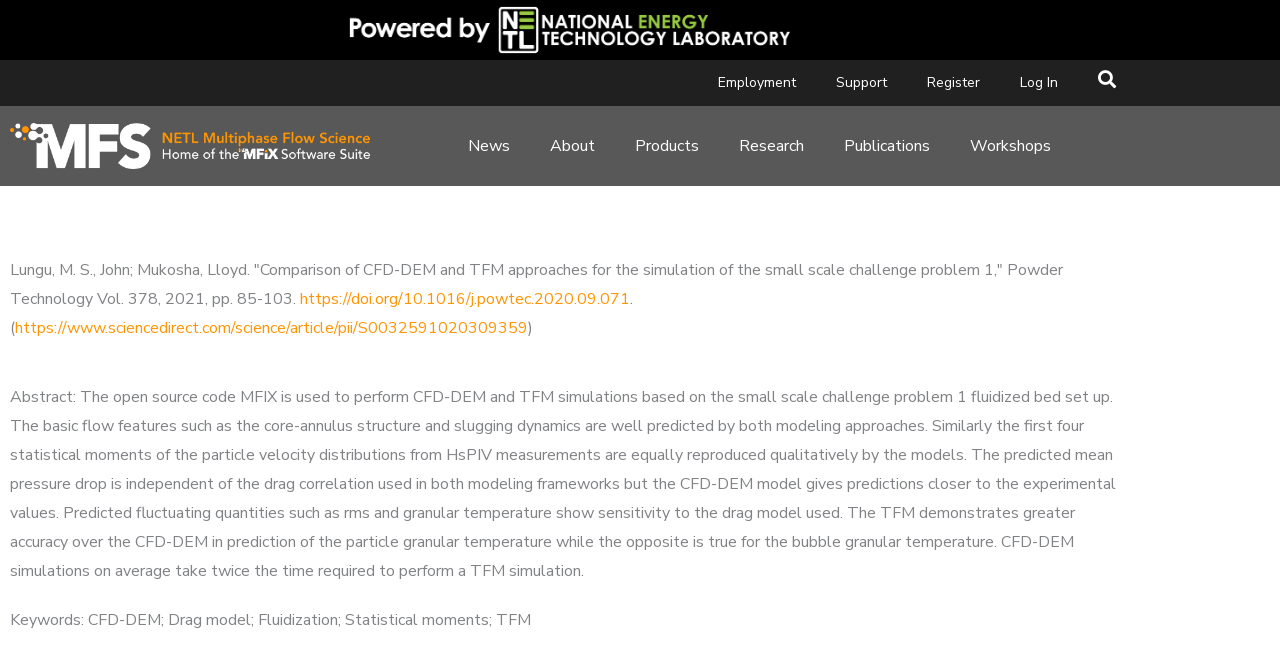

--- FILE ---
content_type: text/html; charset=UTF-8
request_url: https://mfix.netl.doe.gov/citation-post/2021-lungu-musango-journal/
body_size: 29285
content:
<!DOCTYPE html>
<html lang="en-US">
<head>
<meta charset="UTF-8">
<meta name="viewport" content="width=device-width, initial-scale=1">
	<link rel="profile" href="https://gmpg.org/xfn/11"> 
	<title>2021 - Lungu, Musango - Journal - NETL Multiphase Flow Science</title>
	<style>img:is([sizes="auto" i], [sizes^="auto," i]) { contain-intrinsic-size: 3000px 1500px }</style>
	
            <script data-no-defer="1" data-ezscrex="false" data-cfasync="false" data-pagespeed-no-defer data-cookieconsent="ignore">
                var ctPublicFunctions = {"_ajax_nonce":"68473a15ca","_rest_nonce":"8ef92b7571","_ajax_url":"\/wp-admin\/admin-ajax.php","_rest_url":"https:\/\/mfix.netl.doe.gov\/wp-json\/","data__cookies_type":"none","data__ajax_type":"rest","data__bot_detector_enabled":"0","data__frontend_data_log_enabled":1,"cookiePrefix":"","wprocket_detected":true,"host_url":"mfix.netl.doe.gov","text__ee_click_to_select":"Click to select the whole data","text__ee_original_email":"The complete one is","text__ee_got_it":"Got it","text__ee_blocked":"Blocked","text__ee_cannot_connect":"Cannot connect","text__ee_cannot_decode":"Can not decode email. Unknown reason","text__ee_email_decoder":"CleanTalk email decoder","text__ee_wait_for_decoding":"The magic is on the way!","text__ee_decoding_process":"Please wait a few seconds while we decode the contact data."}
            </script>
        
            <script data-no-defer="1" data-ezscrex="false" data-cfasync="false" data-pagespeed-no-defer data-cookieconsent="ignore">
                var ctPublic = {"_ajax_nonce":"68473a15ca","settings__forms__check_internal":"0","settings__forms__check_external":"0","settings__forms__force_protection":"0","settings__forms__search_test":"1","settings__forms__wc_add_to_cart":"0","settings__data__bot_detector_enabled":"0","settings__sfw__anti_crawler":0,"blog_home":"https:\/\/mfix.netl.doe.gov\/","pixel__setting":"0","pixel__enabled":false,"pixel__url":null,"data__email_check_before_post":"1","data__email_check_exist_post":"0","data__cookies_type":"none","data__key_is_ok":true,"data__visible_fields_required":true,"wl_brandname":"Anti-Spam by CleanTalk","wl_brandname_short":"CleanTalk","ct_checkjs_key":"97086bc7d0aa0df197ddff2f412201e17b5631d2f9c0f958387bc0bcfed50f11","emailEncoderPassKey":"f4ae9ee716f0dad242a20ca2c63b8ea5","bot_detector_forms_excluded":"W10=","advancedCacheExists":true,"varnishCacheExists":false,"wc_ajax_add_to_cart":false}
            </script>
        <meta name="description" content="Lungu, M. S., John; Mukosha, Lloyd. &quot;Comparison of CFD-DEM and TFM approaches for the simulation of the small scale challenge problem 1,&quot; Powder Technology Vol. 378, 2021, pp. 85-103. https://doi.org/10.1016/j.powtec.2020.09.071. (https://www.sciencedirect.com/science/article/pii/S0032591020309359)">
<meta name="robots" content="index, follow, max-snippet:-1, max-image-preview:large, max-video-preview:-1">
<link rel="canonical" href="https://mfix.netl.doe.gov/citation-post/2021-lungu-musango-journal/">
<meta property="og:url" content="https://mfix.netl.doe.gov/citation-post/2021-lungu-musango-journal/">
<meta property="og:site_name" content="NETL Multiphase Flow Science">
<meta property="og:locale" content="en_US">
<meta property="og:type" content="article">
<meta property="article:author" content="">
<meta property="article:publisher" content="">
<meta property="og:title" content="2021 - Lungu, Musango - Journal - NETL Multiphase Flow Science">
<meta property="og:description" content="Lungu, M. S., John; Mukosha, Lloyd. &quot;Comparison of CFD-DEM and TFM approaches for the simulation of the small scale challenge problem 1,&quot; Powder Technology Vol. 378, 2021, pp. 85-103. https://doi.org/10.1016/j.powtec.2020.09.071. (https://www.sciencedirect.com/science/article/pii/S0032591020309359)">
<meta property="fb:pages" content="">
<meta property="fb:admins" content="">
<meta property="fb:app_id" content="">
<meta name="twitter:card" content="summary">
<meta name="twitter:site" content="">
<meta name="twitter:creator" content="">
<meta name="twitter:title" content="2021 - Lungu, Musango - Journal - NETL Multiphase Flow Science">
<meta name="twitter:description" content="Lungu, M. S., John; Mukosha, Lloyd. &quot;Comparison of CFD-DEM and TFM approaches for the simulation of the small scale challenge problem 1,&quot; Powder Technology Vol. 378, 2021, pp. 85-103. https://doi.org/10.1016/j.powtec.2020.09.071. (https://www.sciencedirect.com/science/article/pii/S0032591020309359)">
<link rel='dns-prefetch' href='//fonts.googleapis.com' />
<link rel="alternate" type="application/rss+xml" title="NETL Multiphase Flow Science &raquo; Feed" href="https://mfix.netl.doe.gov/feed/" />
<link rel="alternate" type="application/rss+xml" title="NETL Multiphase Flow Science &raquo; Comments Feed" href="https://mfix.netl.doe.gov/comments/feed/" />
<link rel='stylesheet' id='astra-theme-css-css' href='https://mfix.netl.doe.gov/wp-content/themes/astra/assets/css/minified/style.min.css?ver=4.12.0' media='all' />
<style id='astra-theme-css-inline-css'>
.ast-no-sidebar .entry-content .alignfull {margin-left: calc( -50vw + 50%);margin-right: calc( -50vw + 50%);max-width: 100vw;width: 100vw;}.ast-no-sidebar .entry-content .alignwide {margin-left: calc(-41vw + 50%);margin-right: calc(-41vw + 50%);max-width: unset;width: unset;}.ast-no-sidebar .entry-content .alignfull .alignfull,.ast-no-sidebar .entry-content .alignfull .alignwide,.ast-no-sidebar .entry-content .alignwide .alignfull,.ast-no-sidebar .entry-content .alignwide .alignwide,.ast-no-sidebar .entry-content .wp-block-column .alignfull,.ast-no-sidebar .entry-content .wp-block-column .alignwide{width: 100%;margin-left: auto;margin-right: auto;}.wp-block-gallery,.blocks-gallery-grid {margin: 0;}.wp-block-separator {max-width: 100px;}.wp-block-separator.is-style-wide,.wp-block-separator.is-style-dots {max-width: none;}.entry-content .has-2-columns .wp-block-column:first-child {padding-right: 10px;}.entry-content .has-2-columns .wp-block-column:last-child {padding-left: 10px;}@media (max-width: 782px) {.entry-content .wp-block-columns .wp-block-column {flex-basis: 100%;}.entry-content .has-2-columns .wp-block-column:first-child {padding-right: 0;}.entry-content .has-2-columns .wp-block-column:last-child {padding-left: 0;}}body .entry-content .wp-block-latest-posts {margin-left: 0;}body .entry-content .wp-block-latest-posts li {list-style: none;}.ast-no-sidebar .ast-container .entry-content .wp-block-latest-posts {margin-left: 0;}.ast-header-break-point .entry-content .alignwide {margin-left: auto;margin-right: auto;}.entry-content .blocks-gallery-item img {margin-bottom: auto;}.wp-block-pullquote {border-top: 4px solid #555d66;border-bottom: 4px solid #555d66;color: #40464d;}:root{--ast-post-nav-space:0;--ast-container-default-xlg-padding:6.67em;--ast-container-default-lg-padding:5.67em;--ast-container-default-slg-padding:4.34em;--ast-container-default-md-padding:3.34em;--ast-container-default-sm-padding:6.67em;--ast-container-default-xs-padding:2.4em;--ast-container-default-xxs-padding:1.4em;--ast-code-block-background:#EEEEEE;--ast-comment-inputs-background:#FAFAFA;--ast-normal-container-width:1200px;--ast-narrow-container-width:750px;--ast-blog-title-font-weight:normal;--ast-blog-meta-weight:inherit;--ast-global-color-primary:var(--ast-global-color-5);--ast-global-color-secondary:var(--ast-global-color-4);--ast-global-color-alternate-background:var(--ast-global-color-7);--ast-global-color-subtle-background:var(--ast-global-color-6);--ast-bg-style-guide:var( --ast-global-color-secondary,--ast-global-color-5 );--ast-shadow-style-guide:0px 0px 4px 0 #00000057;--ast-global-dark-bg-style:#fff;--ast-global-dark-lfs:#fbfbfb;--ast-widget-bg-color:#fafafa;--ast-wc-container-head-bg-color:#fbfbfb;--ast-title-layout-bg:#eeeeee;--ast-search-border-color:#e7e7e7;--ast-lifter-hover-bg:#e6e6e6;--ast-gallery-block-color:#000;--srfm-color-input-label:var(--ast-global-color-2);}html{font-size:100%;}a,.page-title{color:#ff9502;}a:hover,a:focus{color:#202714;}body,button,input,select,textarea,.ast-button,.ast-custom-button{font-family:'Nunito Sans',sans-serif;font-weight:400;font-size:16px;font-size:1rem;}blockquote{color:#000000;}p,.entry-content p{margin-bottom:1.25em;}h1,h2,h3,h4,h5,h6,.entry-content :where(h1,h2,h3,h4,h5,h6),.entry-content :where(h1,h2,h3,h4,h5,h6) a,.site-title,.site-title a{font-family:'Nunito Sans',sans-serif;font-weight:700;}.ast-site-identity .site-title a{color:var(--ast-global-color-2);}.site-title{font-size:21px;font-size:1.3125rem;display:none;}header .custom-logo-link img{max-width:425px;width:425px;}.astra-logo-svg{width:425px;}.site-header .site-description{font-size:10px;font-size:0.625rem;display:none;}.entry-title{font-size:30px;font-size:1.875rem;}.archive .ast-article-post .ast-article-inner,.blog .ast-article-post .ast-article-inner,.archive .ast-article-post .ast-article-inner:hover,.blog .ast-article-post .ast-article-inner:hover{overflow:hidden;}h1,.entry-content :where(h1),.entry-content :where(h1) a{font-size:56px;font-size:3.5rem;font-family:'Nunito Sans',sans-serif;line-height:1.4em;}h2,.entry-content :where(h2),.entry-content :where(h2) a{font-size:36px;font-size:2.25rem;font-family:'Nunito Sans',sans-serif;line-height:1.3em;}h3,.entry-content :where(h3),.entry-content :where(h3) a{font-size:30px;font-size:1.875rem;font-family:'Nunito Sans',sans-serif;line-height:1.3em;}h4,.entry-content :where(h4),.entry-content :where(h4) a{font-size:24px;font-size:1.5rem;line-height:1.2em;font-family:'Nunito Sans',sans-serif;}h5,.entry-content :where(h5),.entry-content :where(h5) a{font-size:18px;font-size:1.125rem;line-height:1.2em;font-family:'Nunito Sans',sans-serif;}h6,.entry-content :where(h6),.entry-content :where(h6) a{font-size:14px;font-size:0.875rem;line-height:1.25em;font-family:'Nunito Sans',sans-serif;}::selection{background-color:#ff9502;color:#000000;}body,h1,h2,h3,h4,h5,h6,.entry-title a,.entry-content :where(h1,h2,h3,h4,h5,h6),.entry-content :where(h1,h2,h3,h4,h5,h6) a{color:#3a3a3a;}.tagcloud a:hover,.tagcloud a:focus,.tagcloud a.current-item{color:#000000;border-color:#ff9502;background-color:#ff9502;}input:focus,input[type="text"]:focus,input[type="email"]:focus,input[type="url"]:focus,input[type="password"]:focus,input[type="reset"]:focus,input[type="search"]:focus,textarea:focus{border-color:#ff9502;}input[type="radio"]:checked,input[type=reset],input[type="checkbox"]:checked,input[type="checkbox"]:hover:checked,input[type="checkbox"]:focus:checked,input[type=range]::-webkit-slider-thumb{border-color:#ff9502;background-color:#ff9502;box-shadow:none;}.site-footer a:hover + .post-count,.site-footer a:focus + .post-count{background:#ff9502;border-color:#ff9502;}.single .nav-links .nav-previous,.single .nav-links .nav-next{color:#ff9502;}.entry-meta,.entry-meta *{line-height:1.45;color:#ff9502;}.entry-meta a:not(.ast-button):hover,.entry-meta a:not(.ast-button):hover *,.entry-meta a:not(.ast-button):focus,.entry-meta a:not(.ast-button):focus *,.page-links > .page-link,.page-links .page-link:hover,.post-navigation a:hover{color:#202714;}#cat option,.secondary .calendar_wrap thead a,.secondary .calendar_wrap thead a:visited{color:#ff9502;}.secondary .calendar_wrap #today,.ast-progress-val span{background:#ff9502;}.secondary a:hover + .post-count,.secondary a:focus + .post-count{background:#ff9502;border-color:#ff9502;}.calendar_wrap #today > a{color:#000000;}.page-links .page-link,.single .post-navigation a{color:#ff9502;}.ast-search-menu-icon .search-form button.search-submit{padding:0 4px;}.ast-search-menu-icon form.search-form{padding-right:0;}.ast-header-search .ast-search-menu-icon.ast-dropdown-active .search-form,.ast-header-search .ast-search-menu-icon.ast-dropdown-active .search-field:focus{transition:all 0.2s;}.search-form input.search-field:focus{outline:none;}.widget-title,.widget .wp-block-heading{font-size:22px;font-size:1.375rem;color:#3a3a3a;}.single .ast-author-details .author-title{color:#202714;}.ast-search-menu-icon.slide-search a:focus-visible:focus-visible,.astra-search-icon:focus-visible,#close:focus-visible,a:focus-visible,.ast-menu-toggle:focus-visible,.site .skip-link:focus-visible,.wp-block-loginout input:focus-visible,.wp-block-search.wp-block-search__button-inside .wp-block-search__inside-wrapper,.ast-header-navigation-arrow:focus-visible,.ast-orders-table__row .ast-orders-table__cell:focus-visible,a#ast-apply-coupon:focus-visible,#ast-apply-coupon:focus-visible,#close:focus-visible,.button.search-submit:focus-visible,#search_submit:focus,.normal-search:focus-visible,.ast-header-account-wrap:focus-visible,.astra-cart-drawer-close:focus,.ast-single-variation:focus,.ast-button:focus,.ast-builder-button-wrap:has(.ast-custom-button-link:focus),.ast-builder-button-wrap .ast-custom-button-link:focus{outline-style:dotted;outline-color:inherit;outline-width:thin;}input:focus,input[type="text"]:focus,input[type="email"]:focus,input[type="url"]:focus,input[type="password"]:focus,input[type="reset"]:focus,input[type="search"]:focus,input[type="number"]:focus,textarea:focus,.wp-block-search__input:focus,[data-section="section-header-mobile-trigger"] .ast-button-wrap .ast-mobile-menu-trigger-minimal:focus,.ast-mobile-popup-drawer.active .menu-toggle-close:focus,#ast-scroll-top:focus,#coupon_code:focus,#ast-coupon-code:focus{border-style:dotted;border-color:inherit;border-width:thin;}input{outline:none;}.main-header-menu .menu-link,.ast-header-custom-item a{color:#3a3a3a;}.main-header-menu .menu-item:hover > .menu-link,.main-header-menu .menu-item:hover > .ast-menu-toggle,.main-header-menu .ast-masthead-custom-menu-items a:hover,.main-header-menu .menu-item.focus > .menu-link,.main-header-menu .menu-item.focus > .ast-menu-toggle,.main-header-menu .current-menu-item > .menu-link,.main-header-menu .current-menu-ancestor > .menu-link,.main-header-menu .current-menu-item > .ast-menu-toggle,.main-header-menu .current-menu-ancestor > .ast-menu-toggle{color:#ff9502;}.header-main-layout-3 .ast-main-header-bar-alignment{margin-right:auto;}.header-main-layout-2 .site-header-section-left .ast-site-identity{text-align:left;}.site-logo-img img{ transition:all 0.2s linear;}body .ast-oembed-container *{position:absolute;top:0;width:100%;height:100%;left:0;}body .wp-block-embed-pocket-casts .ast-oembed-container *{position:unset;}.ast-header-break-point .ast-mobile-menu-buttons-minimal.menu-toggle{background:transparent;color:#6a961f;}.ast-header-break-point .ast-mobile-menu-buttons-outline.menu-toggle{background:transparent;border:1px solid #6a961f;color:#6a961f;}.ast-header-break-point .ast-mobile-menu-buttons-fill.menu-toggle{background:#6a961f;color:#ffffff;}.ast-single-post-featured-section + article {margin-top: 2em;}.site-content .ast-single-post-featured-section img {width: 100%;overflow: hidden;object-fit: cover;}.site > .ast-single-related-posts-container {margin-top: 0;}@media (min-width: 922px) {.ast-desktop .ast-container--narrow {max-width: var(--ast-narrow-container-width);margin: 0 auto;}}.ast-page-builder-template .hentry {margin: 0;}.ast-page-builder-template .site-content > .ast-container {max-width: 100%;padding: 0;}.ast-page-builder-template .site .site-content #primary {padding: 0;margin: 0;}.ast-page-builder-template .no-results {text-align: center;margin: 4em auto;}.ast-page-builder-template .ast-pagination {padding: 2em;}.ast-page-builder-template .entry-header.ast-no-title.ast-no-thumbnail {margin-top: 0;}.ast-page-builder-template .entry-header.ast-header-without-markup {margin-top: 0;margin-bottom: 0;}.ast-page-builder-template .entry-header.ast-no-title.ast-no-meta {margin-bottom: 0;}.ast-page-builder-template.single .post-navigation {padding-bottom: 2em;}.ast-page-builder-template.single-post .site-content > .ast-container {max-width: 100%;}.ast-page-builder-template .entry-header {margin-top: 4em;margin-left: auto;margin-right: auto;padding-left: 20px;padding-right: 20px;}.single.ast-page-builder-template .entry-header {padding-left: 20px;padding-right: 20px;}.ast-page-builder-template .ast-archive-description {margin: 4em auto 0;padding-left: 20px;padding-right: 20px;}.ast-page-builder-template.ast-no-sidebar .entry-content .alignwide {margin-left: 0;margin-right: 0;}.footer-adv .footer-adv-overlay{border-top-style:solid;border-top-color:#7a7a7a;}@media( max-width: 420px ) {.single .nav-links .nav-previous,.single .nav-links .nav-next {width: 100%;text-align: center;}}.wp-block-buttons.aligncenter{justify-content:center;}@media (max-width:782px){.entry-content .wp-block-columns .wp-block-column{margin-left:0px;}}.wp-block-image.aligncenter{margin-left:auto;margin-right:auto;}.wp-block-table.aligncenter{margin-left:auto;margin-right:auto;}.wp-block-buttons .wp-block-button.is-style-outline .wp-block-button__link.wp-element-button,.ast-outline-button,.wp-block-uagb-buttons-child .uagb-buttons-repeater.ast-outline-button{border-color:#6a961f;border-top-width:2px;border-right-width:2px;border-bottom-width:2px;border-left-width:2px;font-family:inherit;font-weight:700;font-size:14px;font-size:0.875rem;line-height:1em;border-top-left-radius:24px;border-top-right-radius:24px;border-bottom-right-radius:24px;border-bottom-left-radius:24px;}.wp-block-button.is-style-outline .wp-block-button__link:hover,.wp-block-buttons .wp-block-button.is-style-outline .wp-block-button__link:focus,.wp-block-buttons .wp-block-button.is-style-outline > .wp-block-button__link:not(.has-text-color):hover,.wp-block-buttons .wp-block-button.wp-block-button__link.is-style-outline:not(.has-text-color):hover,.ast-outline-button:hover,.ast-outline-button:focus,.wp-block-uagb-buttons-child .uagb-buttons-repeater.ast-outline-button:hover,.wp-block-uagb-buttons-child .uagb-buttons-repeater.ast-outline-button:focus{background-color:#5e821b;}.wp-block-button .wp-block-button__link.wp-element-button.is-style-outline:not(.has-background),.wp-block-button.is-style-outline>.wp-block-button__link.wp-element-button:not(.has-background),.ast-outline-button{background-color:#6a961f;}.entry-content[data-ast-blocks-layout] > figure{margin-bottom:1em;}.elementor-widget-container .elementor-loop-container .e-loop-item[data-elementor-type="loop-item"]{width:100%;}@media (max-width:921px){.ast-left-sidebar #content > .ast-container{display:flex;flex-direction:column-reverse;width:100%;}.ast-separate-container .ast-article-post,.ast-separate-container .ast-article-single{padding:1.5em 2.14em;}.ast-author-box img.avatar{margin:20px 0 0 0;}}@media (min-width:922px){.ast-separate-container.ast-right-sidebar #primary,.ast-separate-container.ast-left-sidebar #primary{border:0;}.search-no-results.ast-separate-container #primary{margin-bottom:4em;}}.elementor-widget-button .elementor-button{border-style:solid;text-decoration:none;border-top-width:0;border-right-width:0;border-left-width:0;border-bottom-width:0;}body .elementor-button.elementor-size-sm,body .elementor-button.elementor-size-xs,body .elementor-button.elementor-size-md,body .elementor-button.elementor-size-lg,body .elementor-button.elementor-size-xl,body .elementor-button{border-top-left-radius:24px;border-top-right-radius:24px;border-bottom-right-radius:24px;border-bottom-left-radius:24px;padding-top:14px;padding-right:32px;padding-bottom:14px;padding-left:32px;}.elementor-widget-button .elementor-button{border-color:#6a961f;background-color:#6a961f;}.elementor-widget-button .elementor-button:hover,.elementor-widget-button .elementor-button:focus{color:#ffffff;background-color:#5e821b;border-color:#5e821b;}.wp-block-button .wp-block-button__link ,.elementor-widget-button .elementor-button,.elementor-widget-button .elementor-button:visited{color:#ffffff;}.elementor-widget-button .elementor-button{font-weight:700;font-size:14px;font-size:0.875rem;line-height:1em;text-transform:capitalize;letter-spacing:0.4px;}body .elementor-button.elementor-size-sm,body .elementor-button.elementor-size-xs,body .elementor-button.elementor-size-md,body .elementor-button.elementor-size-lg,body .elementor-button.elementor-size-xl,body .elementor-button{font-size:14px;font-size:0.875rem;}.wp-block-button .wp-block-button__link:hover,.wp-block-button .wp-block-button__link:focus{color:#ffffff;background-color:#5e821b;border-color:#5e821b;}.elementor-widget-heading h1.elementor-heading-title{line-height:1.4em;}.elementor-widget-heading h2.elementor-heading-title{line-height:1.3em;}.elementor-widget-heading h3.elementor-heading-title{line-height:1.3em;}.elementor-widget-heading h4.elementor-heading-title{line-height:1.2em;}.elementor-widget-heading h5.elementor-heading-title{line-height:1.2em;}.elementor-widget-heading h6.elementor-heading-title{line-height:1.25em;}.wp-block-button .wp-block-button__link{border-top-width:0;border-right-width:0;border-left-width:0;border-bottom-width:0;border-color:#6a961f;background-color:#6a961f;color:#ffffff;font-family:inherit;font-weight:700;line-height:1em;text-transform:capitalize;letter-spacing:0.4px;font-size:14px;font-size:0.875rem;border-top-left-radius:24px;border-top-right-radius:24px;border-bottom-right-radius:24px;border-bottom-left-radius:24px;padding-top:14px;padding-right:32px;padding-bottom:14px;padding-left:32px;}.menu-toggle,button,.ast-button,.ast-custom-button,.button,input#submit,input[type="button"],input[type="submit"],input[type="reset"]{border-style:solid;border-top-width:0;border-right-width:0;border-left-width:0;border-bottom-width:0;color:#ffffff;border-color:#6a961f;background-color:#6a961f;padding-top:14px;padding-right:32px;padding-bottom:14px;padding-left:32px;font-family:inherit;font-weight:700;font-size:14px;font-size:0.875rem;line-height:1em;text-transform:capitalize;letter-spacing:0.4px;border-top-left-radius:24px;border-top-right-radius:24px;border-bottom-right-radius:24px;border-bottom-left-radius:24px;}button:focus,.menu-toggle:hover,button:hover,.ast-button:hover,.ast-custom-button:hover .button:hover,.ast-custom-button:hover ,input[type=reset]:hover,input[type=reset]:focus,input#submit:hover,input#submit:focus,input[type="button"]:hover,input[type="button"]:focus,input[type="submit"]:hover,input[type="submit"]:focus{color:#ffffff;background-color:#5e821b;border-color:#5e821b;}@media (max-width:921px){.ast-mobile-header-stack .main-header-bar .ast-search-menu-icon{display:inline-block;}.ast-header-break-point.ast-header-custom-item-outside .ast-mobile-header-stack .main-header-bar .ast-search-icon{margin:0;}.ast-comment-avatar-wrap img{max-width:2.5em;}.ast-comment-meta{padding:0 1.8888em 1.3333em;}.ast-separate-container .ast-comment-list li.depth-1{padding:1.5em 2.14em;}.ast-separate-container .comment-respond{padding:2em 2.14em;}}@media (min-width:544px){.ast-container{max-width:100%;}}@media (max-width:544px){.ast-separate-container .ast-article-post,.ast-separate-container .ast-article-single,.ast-separate-container .comments-title,.ast-separate-container .ast-archive-description{padding:1.5em 1em;}.ast-separate-container #content .ast-container{padding-left:0.54em;padding-right:0.54em;}.ast-separate-container .ast-comment-list .bypostauthor{padding:.5em;}.ast-search-menu-icon.ast-dropdown-active .search-field{width:170px;}.site-branding img,.site-header .site-logo-img .custom-logo-link img{max-width:100%;}}.main-header-bar .button-custom-menu-item .ast-custom-button-link .ast-custom-button,.ast-theme-transparent-header .main-header-bar .button-custom-menu-item .ast-custom-button-link .ast-custom-button{font-family:inherit;font-weight:700;font-size:14px;font-size:0.875rem;line-height:1;text-transform:capitalize;}.main-header-bar .button-custom-menu-item .ast-custom-button-link .ast-custom-button{color:#ffffff;background-color:rgba(0,0,0,0);border-top-left-radius:24px;border-top-right-radius:24px;border-bottom-right-radius:24px;border-bottom-left-radius:24px;border-style:solid;border-color:rgba(188,186,99,0.64);border-top-width:1px;border-right-width:1px;border-left-width:1px;border-bottom-width:1px;}.main-header-bar .button-custom-menu-item .ast-custom-button-link .ast-custom-button:hover{color:#ffffff;background-color:#bcba63;border-color:#bcba63;}.ast-theme-transparent-header .main-header-bar .button-custom-menu-item .ast-custom-button-link .ast-custom-button{border-style:solid;} #ast-mobile-header .ast-site-header-cart-li a{pointer-events:none;}.ast-no-sidebar.ast-separate-container .entry-content .alignfull {margin-left: -6.67em;margin-right: -6.67em;width: auto;}@media (max-width: 1200px) {.ast-no-sidebar.ast-separate-container .entry-content .alignfull {margin-left: -2.4em;margin-right: -2.4em;}}@media (max-width: 768px) {.ast-no-sidebar.ast-separate-container .entry-content .alignfull {margin-left: -2.14em;margin-right: -2.14em;}}@media (max-width: 544px) {.ast-no-sidebar.ast-separate-container .entry-content .alignfull {margin-left: -1em;margin-right: -1em;}}.ast-no-sidebar.ast-separate-container .entry-content .alignwide {margin-left: -20px;margin-right: -20px;}.ast-no-sidebar.ast-separate-container .entry-content .wp-block-column .alignfull,.ast-no-sidebar.ast-separate-container .entry-content .wp-block-column .alignwide {margin-left: auto;margin-right: auto;width: 100%;}@media (max-width:921px){.site-title{display:none;}.site-header .site-description{display:none;}h1,.entry-content :where(h1),.entry-content :where(h1) a{font-size:40px;}h2,.entry-content :where(h2),.entry-content :where(h2) a{font-size:32px;}h3,.entry-content :where(h3),.entry-content :where(h3) a{font-size:24px;}h4,.entry-content :where(h4),.entry-content :where(h4) a{font-size:22px;font-size:1.375rem;}h5,.entry-content :where(h5),.entry-content :where(h5) a{font-size:18px;font-size:1.125rem;}h6,.entry-content :where(h6),.entry-content :where(h6) a{font-size:14px;font-size:0.875rem;}}@media (max-width:544px){.site-title{display:none;}.site-header .site-description{display:none;}h1,.entry-content :where(h1),.entry-content :where(h1) a{font-size:40px;}h2,.entry-content :where(h2),.entry-content :where(h2) a{font-size:28px;}h3,.entry-content :where(h3),.entry-content :where(h3) a{font-size:22px;}h4,.entry-content :where(h4),.entry-content :where(h4) a{font-size:18px;font-size:1.125rem;}h5,.entry-content :where(h5),.entry-content :where(h5) a{font-size:16px;font-size:1rem;}h6,.entry-content :where(h6),.entry-content :where(h6) a{font-size:14px;font-size:0.875rem;}}@media (max-width:921px){html{font-size:91.2%;}}@media (max-width:544px){html{font-size:91.2%;}}@media (min-width:922px){.ast-container{max-width:1240px;}}@font-face {font-family: "Astra";src: url(https://mfix.netl.doe.gov/wp-content/themes/astra/assets/fonts/astra.woff) format("woff"),url(https://mfix.netl.doe.gov/wp-content/themes/astra/assets/fonts/astra.ttf) format("truetype"),url(https://mfix.netl.doe.gov/wp-content/themes/astra/assets/fonts/astra.svg#astra) format("svg");font-weight: normal;font-style: normal;font-display: fallback;}@media (max-width:921px) {.main-header-bar .main-header-bar-navigation{display:none;}}.ast-desktop .main-header-menu.submenu-with-border .sub-menu,.ast-desktop .main-header-menu.submenu-with-border .astra-full-megamenu-wrapper{border-color:#eaeaea;}.ast-desktop .main-header-menu.submenu-with-border .sub-menu{border-top-width:1px;border-right-width:1px;border-left-width:1px;border-bottom-width:1px;border-style:solid;}.ast-desktop .main-header-menu.submenu-with-border .sub-menu .sub-menu{top:-1px;}.ast-desktop .main-header-menu.submenu-with-border .sub-menu .menu-link,.ast-desktop .main-header-menu.submenu-with-border .children .menu-link{border-bottom-width:1px;border-style:solid;border-color:#eaeaea;}@media (min-width:922px){.main-header-menu .sub-menu .menu-item.ast-left-align-sub-menu:hover > .sub-menu,.main-header-menu .sub-menu .menu-item.ast-left-align-sub-menu.focus > .sub-menu{margin-left:-2px;}}.ast-small-footer{border-top-style:solid;border-top-width:4px;border-top-color:#5d9c04;}.site .comments-area{padding-bottom:3em;}.ast-header-break-point.ast-header-custom-item-inside .main-header-bar .main-header-bar-navigation .ast-search-icon {display: none;}.ast-header-break-point.ast-header-custom-item-inside .main-header-bar .ast-search-menu-icon .search-form {padding: 0;display: block;overflow: hidden;}.ast-header-break-point .ast-header-custom-item .widget:last-child {margin-bottom: 1em;}.ast-header-custom-item .widget {margin: 0.5em;display: inline-block;vertical-align: middle;}.ast-header-custom-item .widget p {margin-bottom: 0;}.ast-header-custom-item .widget li {width: auto;}.ast-header-custom-item-inside .button-custom-menu-item .menu-link {display: none;}.ast-header-custom-item-inside.ast-header-break-point .button-custom-menu-item .ast-custom-button-link {display: none;}.ast-header-custom-item-inside.ast-header-break-point .button-custom-menu-item .menu-link {display: block;}.ast-header-break-point.ast-header-custom-item-outside .main-header-bar .ast-search-icon {margin-right: 1em;}.ast-header-break-point.ast-header-custom-item-inside .main-header-bar .ast-search-menu-icon .search-field,.ast-header-break-point.ast-header-custom-item-inside .main-header-bar .ast-search-menu-icon.ast-inline-search .search-field {width: 100%;padding-right: 5.5em;}.ast-header-break-point.ast-header-custom-item-inside .main-header-bar .ast-search-menu-icon .search-submit {display: block;position: absolute;height: 100%;top: 0;right: 0;padding: 0 1em;border-radius: 0;}.ast-header-break-point .ast-header-custom-item .ast-masthead-custom-menu-items {padding-left: 20px;padding-right: 20px;margin-bottom: 1em;margin-top: 1em;}.ast-header-custom-item-inside.ast-header-break-point .button-custom-menu-item {padding-left: 0;padding-right: 0;margin-top: 0;margin-bottom: 0;}.astra-icon-down_arrow::after {content: "\e900";font-family: Astra;}.astra-icon-close::after {content: "\e5cd";font-family: Astra;}.astra-icon-drag_handle::after {content: "\e25d";font-family: Astra;}.astra-icon-format_align_justify::after {content: "\e235";font-family: Astra;}.astra-icon-menu::after {content: "\e5d2";font-family: Astra;}.astra-icon-reorder::after {content: "\e8fe";font-family: Astra;}.astra-icon-search::after {content: "\e8b6";font-family: Astra;}.astra-icon-zoom_in::after {content: "\e56b";font-family: Astra;}.astra-icon-check-circle::after {content: "\e901";font-family: Astra;}.astra-icon-shopping-cart::after {content: "\f07a";font-family: Astra;}.astra-icon-shopping-bag::after {content: "\f290";font-family: Astra;}.astra-icon-shopping-basket::after {content: "\f291";font-family: Astra;}.astra-icon-circle-o::after {content: "\e903";font-family: Astra;}.astra-icon-certificate::after {content: "\e902";font-family: Astra;}blockquote {padding: 1.2em;}:root .has-ast-global-color-0-color{color:var(--ast-global-color-0);}:root .has-ast-global-color-0-background-color{background-color:var(--ast-global-color-0);}:root .wp-block-button .has-ast-global-color-0-color{color:var(--ast-global-color-0);}:root .wp-block-button .has-ast-global-color-0-background-color{background-color:var(--ast-global-color-0);}:root .has-ast-global-color-1-color{color:var(--ast-global-color-1);}:root .has-ast-global-color-1-background-color{background-color:var(--ast-global-color-1);}:root .wp-block-button .has-ast-global-color-1-color{color:var(--ast-global-color-1);}:root .wp-block-button .has-ast-global-color-1-background-color{background-color:var(--ast-global-color-1);}:root .has-ast-global-color-2-color{color:var(--ast-global-color-2);}:root .has-ast-global-color-2-background-color{background-color:var(--ast-global-color-2);}:root .wp-block-button .has-ast-global-color-2-color{color:var(--ast-global-color-2);}:root .wp-block-button .has-ast-global-color-2-background-color{background-color:var(--ast-global-color-2);}:root .has-ast-global-color-3-color{color:var(--ast-global-color-3);}:root .has-ast-global-color-3-background-color{background-color:var(--ast-global-color-3);}:root .wp-block-button .has-ast-global-color-3-color{color:var(--ast-global-color-3);}:root .wp-block-button .has-ast-global-color-3-background-color{background-color:var(--ast-global-color-3);}:root .has-ast-global-color-4-color{color:var(--ast-global-color-4);}:root .has-ast-global-color-4-background-color{background-color:var(--ast-global-color-4);}:root .wp-block-button .has-ast-global-color-4-color{color:var(--ast-global-color-4);}:root .wp-block-button .has-ast-global-color-4-background-color{background-color:var(--ast-global-color-4);}:root .has-ast-global-color-5-color{color:var(--ast-global-color-5);}:root .has-ast-global-color-5-background-color{background-color:var(--ast-global-color-5);}:root .wp-block-button .has-ast-global-color-5-color{color:var(--ast-global-color-5);}:root .wp-block-button .has-ast-global-color-5-background-color{background-color:var(--ast-global-color-5);}:root .has-ast-global-color-6-color{color:var(--ast-global-color-6);}:root .has-ast-global-color-6-background-color{background-color:var(--ast-global-color-6);}:root .wp-block-button .has-ast-global-color-6-color{color:var(--ast-global-color-6);}:root .wp-block-button .has-ast-global-color-6-background-color{background-color:var(--ast-global-color-6);}:root .has-ast-global-color-7-color{color:var(--ast-global-color-7);}:root .has-ast-global-color-7-background-color{background-color:var(--ast-global-color-7);}:root .wp-block-button .has-ast-global-color-7-color{color:var(--ast-global-color-7);}:root .wp-block-button .has-ast-global-color-7-background-color{background-color:var(--ast-global-color-7);}:root .has-ast-global-color-8-color{color:var(--ast-global-color-8);}:root .has-ast-global-color-8-background-color{background-color:var(--ast-global-color-8);}:root .wp-block-button .has-ast-global-color-8-color{color:var(--ast-global-color-8);}:root .wp-block-button .has-ast-global-color-8-background-color{background-color:var(--ast-global-color-8);}:root{--ast-global-color-0:#0170B9;--ast-global-color-1:#3a3a3a;--ast-global-color-2:#3a3a3a;--ast-global-color-3:#4B4F58;--ast-global-color-4:#F5F5F5;--ast-global-color-5:#FFFFFF;--ast-global-color-6:#E5E5E5;--ast-global-color-7:#424242;--ast-global-color-8:#000000;}:root {--ast-border-color : #dddddd;}.ast-single-entry-banner {-js-display: flex;display: flex;flex-direction: column;justify-content: center;text-align: center;position: relative;background: var(--ast-title-layout-bg);}.ast-single-entry-banner[data-banner-layout="layout-1"] {max-width: 1200px;background: inherit;padding: 20px 0;}.ast-single-entry-banner[data-banner-width-type="custom"] {margin: 0 auto;width: 100%;}.ast-single-entry-banner + .site-content .entry-header {margin-bottom: 0;}.site .ast-author-avatar {--ast-author-avatar-size: ;}a.ast-underline-text {text-decoration: underline;}.ast-container > .ast-terms-link {position: relative;display: block;}a.ast-button.ast-badge-tax {padding: 4px 8px;border-radius: 3px;font-size: inherit;}header.entry-header{text-align:left;}header.entry-header .entry-title{font-size:30px;font-size:1.875rem;}header.entry-header > *:not(:last-child){margin-bottom:10px;}@media (max-width:921px){header.entry-header{text-align:left;}}@media (max-width:544px){header.entry-header{text-align:left;}}.ast-archive-entry-banner {-js-display: flex;display: flex;flex-direction: column;justify-content: center;text-align: center;position: relative;background: var(--ast-title-layout-bg);}.ast-archive-entry-banner[data-banner-width-type="custom"] {margin: 0 auto;width: 100%;}.ast-archive-entry-banner[data-banner-layout="layout-1"] {background: inherit;padding: 20px 0;text-align: left;}body.archive .ast-archive-description{max-width:1200px;width:100%;text-align:left;padding-top:3em;padding-right:3em;padding-bottom:3em;padding-left:3em;}body.archive .ast-archive-description .ast-archive-title,body.archive .ast-archive-description .ast-archive-title *{font-size:40px;font-size:2.5rem;text-transform:capitalize;}body.archive .ast-archive-description > *:not(:last-child){margin-bottom:10px;}@media (max-width:921px){body.archive .ast-archive-description{text-align:left;}}@media (max-width:544px){body.archive .ast-archive-description{text-align:left;}}.ast-breadcrumbs .trail-browse,.ast-breadcrumbs .trail-items,.ast-breadcrumbs .trail-items li{display:inline-block;margin:0;padding:0;border:none;background:inherit;text-indent:0;text-decoration:none;}.ast-breadcrumbs .trail-browse{font-size:inherit;font-style:inherit;font-weight:inherit;color:inherit;}.ast-breadcrumbs .trail-items{list-style:none;}.trail-items li::after{padding:0 0.3em;content:"\00bb";}.trail-items li:last-of-type::after{display:none;}.trail-items li::after{content:"\00bb";}.ast-default-menu-enable.ast-main-header-nav-open.ast-header-break-point .main-header-bar.ast-header-breadcrumb,.ast-main-header-nav-open .main-header-bar.ast-header-breadcrumb{padding-top:1em;padding-bottom:1em;}.ast-header-break-point .main-header-bar.ast-header-breadcrumb{border-bottom-width:1px;border-bottom-color:#eaeaea;border-bottom-style:solid;}.ast-breadcrumbs-wrapper{line-height:1.4;}.ast-breadcrumbs-wrapper .rank-math-breadcrumb p{margin-bottom:0px;}.ast-breadcrumbs-wrapper{display:block;width:100%;}h1,h2,h3,h4,h5,h6,.entry-content :where(h1,h2,h3,h4,h5,h6){color:#202714;}.elementor-posts-container [CLASS*="ast-width-"]{width:100%;}.elementor-template-full-width .ast-container{display:block;}.elementor-screen-only,.screen-reader-text,.screen-reader-text span,.ui-helper-hidden-accessible{top:0 !important;}@media (max-width:544px){.elementor-element .elementor-wc-products .woocommerce[class*="columns-"] ul.products li.product{width:auto;margin:0;}.elementor-element .woocommerce .woocommerce-result-count{float:none;}}.ast-header-break-point .main-header-bar{border-bottom-width:0px;}@media (min-width:922px){.main-header-bar{border-bottom-width:0px;}}.ast-flex{-webkit-align-content:center;-ms-flex-line-pack:center;align-content:center;-webkit-box-align:center;-webkit-align-items:center;-moz-box-align:center;-ms-flex-align:center;align-items:center;}.main-header-bar{padding:1em 0;}.ast-site-identity{padding:0;}.header-main-layout-1 .ast-flex.main-header-container,.header-main-layout-3 .ast-flex.main-header-container{-webkit-align-content:center;-ms-flex-line-pack:center;align-content:center;-webkit-box-align:center;-webkit-align-items:center;-moz-box-align:center;-ms-flex-align:center;align-items:center;}.header-main-layout-1 .ast-flex.main-header-container,.header-main-layout-3 .ast-flex.main-header-container{-webkit-align-content:center;-ms-flex-line-pack:center;align-content:center;-webkit-box-align:center;-webkit-align-items:center;-moz-box-align:center;-ms-flex-align:center;align-items:center;}.main-header-menu .sub-menu .menu-item.menu-item-has-children > .menu-link:after{position:absolute;right:1em;top:50%;transform:translate(0,-50%) rotate(270deg);}.ast-header-break-point .main-header-bar .main-header-bar-navigation .page_item_has_children > .ast-menu-toggle::before,.ast-header-break-point .main-header-bar .main-header-bar-navigation .menu-item-has-children > .ast-menu-toggle::before,.ast-mobile-popup-drawer .main-header-bar-navigation .menu-item-has-children>.ast-menu-toggle::before,.ast-header-break-point .ast-mobile-header-wrap .main-header-bar-navigation .menu-item-has-children > .ast-menu-toggle::before{font-weight:bold;content:"\e900";font-family:Astra;text-decoration:inherit;display:inline-block;}.ast-header-break-point .main-navigation ul.sub-menu .menu-item .menu-link:before{content:"\e900";font-family:Astra;font-size:.65em;text-decoration:inherit;display:inline-block;transform:translate(0,-2px) rotateZ(270deg);margin-right:5px;}.widget_search .search-form:after{font-family:Astra;font-size:1.2em;font-weight:normal;content:"\e8b6";position:absolute;top:50%;right:15px;transform:translate(0,-50%);}.astra-search-icon::before{content:"\e8b6";font-family:Astra;font-style:normal;font-weight:normal;text-decoration:inherit;text-align:center;-webkit-font-smoothing:antialiased;-moz-osx-font-smoothing:grayscale;z-index:3;}.main-header-bar .main-header-bar-navigation .page_item_has_children > a:after,.main-header-bar .main-header-bar-navigation .menu-item-has-children > a:after,.menu-item-has-children .ast-header-navigation-arrow:after{content:"\e900";display:inline-block;font-family:Astra;font-size:.6rem;font-weight:bold;text-rendering:auto;-webkit-font-smoothing:antialiased;-moz-osx-font-smoothing:grayscale;margin-left:10px;line-height:normal;}.menu-item-has-children .sub-menu .ast-header-navigation-arrow:after{margin-left:0;}.ast-mobile-popup-drawer .main-header-bar-navigation .ast-submenu-expanded>.ast-menu-toggle::before{transform:rotateX(180deg);}.ast-header-break-point .main-header-bar-navigation .menu-item-has-children > .menu-link:after{display:none;}@media (min-width:922px){.ast-builder-menu .main-navigation > ul > li:last-child a{margin-right:0;}}.ast-separate-container .ast-article-inner{background-color:transparent;background-image:none;}.ast-separate-container .ast-article-post{background-color:#ffffff;background-image:none;}.ast-separate-container .ast-article-single:not(.ast-related-post),.ast-separate-container .error-404,.ast-separate-container .no-results,.single.ast-separate-container.ast-author-meta,.ast-separate-container .related-posts-title-wrapper,.ast-separate-container .comments-count-wrapper,.ast-box-layout.ast-plain-container .site-content,.ast-padded-layout.ast-plain-container .site-content,.ast-separate-container .ast-archive-description,.ast-separate-container .comments-area .comment-respond,.ast-separate-container .comments-area .ast-comment-list li,.ast-separate-container .comments-area .comments-title{background-color:#ffffff;background-image:none;}.ast-separate-container.ast-two-container #secondary .widget{background-color:#ffffff;background-image:none;}:root{--e-global-color-astglobalcolor0:#0170B9;--e-global-color-astglobalcolor1:#3a3a3a;--e-global-color-astglobalcolor2:#3a3a3a;--e-global-color-astglobalcolor3:#4B4F58;--e-global-color-astglobalcolor4:#F5F5F5;--e-global-color-astglobalcolor5:#FFFFFF;--e-global-color-astglobalcolor6:#E5E5E5;--e-global-color-astglobalcolor7:#424242;--e-global-color-astglobalcolor8:#000000;}
</style>
<link rel='stylesheet' id='astra-google-fonts-css' href='https://fonts.googleapis.com/css?family=Nunito+Sans%3A400%2C%2C700&#038;display=fallback&#038;ver=4.12.0' media='all' />
<link rel='stylesheet' id='wp-block-library-css' href='https://mfix.netl.doe.gov/wp-includes/css/dist/block-library/style.min.css?ver=22b07269e295f35aadb2388f3f6d6704' media='all' />
<style id='global-styles-inline-css'>
:root{--wp--preset--aspect-ratio--square: 1;--wp--preset--aspect-ratio--4-3: 4/3;--wp--preset--aspect-ratio--3-4: 3/4;--wp--preset--aspect-ratio--3-2: 3/2;--wp--preset--aspect-ratio--2-3: 2/3;--wp--preset--aspect-ratio--16-9: 16/9;--wp--preset--aspect-ratio--9-16: 9/16;--wp--preset--color--black: #000000;--wp--preset--color--cyan-bluish-gray: #abb8c3;--wp--preset--color--white: #ffffff;--wp--preset--color--pale-pink: #f78da7;--wp--preset--color--vivid-red: #cf2e2e;--wp--preset--color--luminous-vivid-orange: #ff6900;--wp--preset--color--luminous-vivid-amber: #fcb900;--wp--preset--color--light-green-cyan: #7bdcb5;--wp--preset--color--vivid-green-cyan: #00d084;--wp--preset--color--pale-cyan-blue: #8ed1fc;--wp--preset--color--vivid-cyan-blue: #0693e3;--wp--preset--color--vivid-purple: #9b51e0;--wp--preset--color--ast-global-color-0: var(--ast-global-color-0);--wp--preset--color--ast-global-color-1: var(--ast-global-color-1);--wp--preset--color--ast-global-color-2: var(--ast-global-color-2);--wp--preset--color--ast-global-color-3: var(--ast-global-color-3);--wp--preset--color--ast-global-color-4: var(--ast-global-color-4);--wp--preset--color--ast-global-color-5: var(--ast-global-color-5);--wp--preset--color--ast-global-color-6: var(--ast-global-color-6);--wp--preset--color--ast-global-color-7: var(--ast-global-color-7);--wp--preset--color--ast-global-color-8: var(--ast-global-color-8);--wp--preset--gradient--vivid-cyan-blue-to-vivid-purple: linear-gradient(135deg,rgba(6,147,227,1) 0%,rgb(155,81,224) 100%);--wp--preset--gradient--light-green-cyan-to-vivid-green-cyan: linear-gradient(135deg,rgb(122,220,180) 0%,rgb(0,208,130) 100%);--wp--preset--gradient--luminous-vivid-amber-to-luminous-vivid-orange: linear-gradient(135deg,rgba(252,185,0,1) 0%,rgba(255,105,0,1) 100%);--wp--preset--gradient--luminous-vivid-orange-to-vivid-red: linear-gradient(135deg,rgba(255,105,0,1) 0%,rgb(207,46,46) 100%);--wp--preset--gradient--very-light-gray-to-cyan-bluish-gray: linear-gradient(135deg,rgb(238,238,238) 0%,rgb(169,184,195) 100%);--wp--preset--gradient--cool-to-warm-spectrum: linear-gradient(135deg,rgb(74,234,220) 0%,rgb(151,120,209) 20%,rgb(207,42,186) 40%,rgb(238,44,130) 60%,rgb(251,105,98) 80%,rgb(254,248,76) 100%);--wp--preset--gradient--blush-light-purple: linear-gradient(135deg,rgb(255,206,236) 0%,rgb(152,150,240) 100%);--wp--preset--gradient--blush-bordeaux: linear-gradient(135deg,rgb(254,205,165) 0%,rgb(254,45,45) 50%,rgb(107,0,62) 100%);--wp--preset--gradient--luminous-dusk: linear-gradient(135deg,rgb(255,203,112) 0%,rgb(199,81,192) 50%,rgb(65,88,208) 100%);--wp--preset--gradient--pale-ocean: linear-gradient(135deg,rgb(255,245,203) 0%,rgb(182,227,212) 50%,rgb(51,167,181) 100%);--wp--preset--gradient--electric-grass: linear-gradient(135deg,rgb(202,248,128) 0%,rgb(113,206,126) 100%);--wp--preset--gradient--midnight: linear-gradient(135deg,rgb(2,3,129) 0%,rgb(40,116,252) 100%);--wp--preset--font-size--small: 13px;--wp--preset--font-size--medium: 20px;--wp--preset--font-size--large: 36px;--wp--preset--font-size--x-large: 42px;--wp--preset--spacing--20: 0.44rem;--wp--preset--spacing--30: 0.67rem;--wp--preset--spacing--40: 1rem;--wp--preset--spacing--50: 1.5rem;--wp--preset--spacing--60: 2.25rem;--wp--preset--spacing--70: 3.38rem;--wp--preset--spacing--80: 5.06rem;--wp--preset--shadow--natural: 6px 6px 9px rgba(0, 0, 0, 0.2);--wp--preset--shadow--deep: 12px 12px 50px rgba(0, 0, 0, 0.4);--wp--preset--shadow--sharp: 6px 6px 0px rgba(0, 0, 0, 0.2);--wp--preset--shadow--outlined: 6px 6px 0px -3px rgba(255, 255, 255, 1), 6px 6px rgba(0, 0, 0, 1);--wp--preset--shadow--crisp: 6px 6px 0px rgba(0, 0, 0, 1);}:root { --wp--style--global--content-size: var(--wp--custom--ast-content-width-size);--wp--style--global--wide-size: var(--wp--custom--ast-wide-width-size); }:where(body) { margin: 0; }.wp-site-blocks > .alignleft { float: left; margin-right: 2em; }.wp-site-blocks > .alignright { float: right; margin-left: 2em; }.wp-site-blocks > .aligncenter { justify-content: center; margin-left: auto; margin-right: auto; }:where(.wp-site-blocks) > * { margin-block-start: 24px; margin-block-end: 0; }:where(.wp-site-blocks) > :first-child { margin-block-start: 0; }:where(.wp-site-blocks) > :last-child { margin-block-end: 0; }:root { --wp--style--block-gap: 24px; }:root :where(.is-layout-flow) > :first-child{margin-block-start: 0;}:root :where(.is-layout-flow) > :last-child{margin-block-end: 0;}:root :where(.is-layout-flow) > *{margin-block-start: 24px;margin-block-end: 0;}:root :where(.is-layout-constrained) > :first-child{margin-block-start: 0;}:root :where(.is-layout-constrained) > :last-child{margin-block-end: 0;}:root :where(.is-layout-constrained) > *{margin-block-start: 24px;margin-block-end: 0;}:root :where(.is-layout-flex){gap: 24px;}:root :where(.is-layout-grid){gap: 24px;}.is-layout-flow > .alignleft{float: left;margin-inline-start: 0;margin-inline-end: 2em;}.is-layout-flow > .alignright{float: right;margin-inline-start: 2em;margin-inline-end: 0;}.is-layout-flow > .aligncenter{margin-left: auto !important;margin-right: auto !important;}.is-layout-constrained > .alignleft{float: left;margin-inline-start: 0;margin-inline-end: 2em;}.is-layout-constrained > .alignright{float: right;margin-inline-start: 2em;margin-inline-end: 0;}.is-layout-constrained > .aligncenter{margin-left: auto !important;margin-right: auto !important;}.is-layout-constrained > :where(:not(.alignleft):not(.alignright):not(.alignfull)){max-width: var(--wp--style--global--content-size);margin-left: auto !important;margin-right: auto !important;}.is-layout-constrained > .alignwide{max-width: var(--wp--style--global--wide-size);}body .is-layout-flex{display: flex;}.is-layout-flex{flex-wrap: wrap;align-items: center;}.is-layout-flex > :is(*, div){margin: 0;}body .is-layout-grid{display: grid;}.is-layout-grid > :is(*, div){margin: 0;}body{padding-top: 0px;padding-right: 0px;padding-bottom: 0px;padding-left: 0px;}a:where(:not(.wp-element-button)){text-decoration: none;}:root :where(.wp-element-button, .wp-block-button__link){background-color: #32373c;border-width: 0;color: #fff;font-family: inherit;font-size: inherit;line-height: inherit;padding: calc(0.667em + 2px) calc(1.333em + 2px);text-decoration: none;}.has-black-color{color: var(--wp--preset--color--black) !important;}.has-cyan-bluish-gray-color{color: var(--wp--preset--color--cyan-bluish-gray) !important;}.has-white-color{color: var(--wp--preset--color--white) !important;}.has-pale-pink-color{color: var(--wp--preset--color--pale-pink) !important;}.has-vivid-red-color{color: var(--wp--preset--color--vivid-red) !important;}.has-luminous-vivid-orange-color{color: var(--wp--preset--color--luminous-vivid-orange) !important;}.has-luminous-vivid-amber-color{color: var(--wp--preset--color--luminous-vivid-amber) !important;}.has-light-green-cyan-color{color: var(--wp--preset--color--light-green-cyan) !important;}.has-vivid-green-cyan-color{color: var(--wp--preset--color--vivid-green-cyan) !important;}.has-pale-cyan-blue-color{color: var(--wp--preset--color--pale-cyan-blue) !important;}.has-vivid-cyan-blue-color{color: var(--wp--preset--color--vivid-cyan-blue) !important;}.has-vivid-purple-color{color: var(--wp--preset--color--vivid-purple) !important;}.has-ast-global-color-0-color{color: var(--wp--preset--color--ast-global-color-0) !important;}.has-ast-global-color-1-color{color: var(--wp--preset--color--ast-global-color-1) !important;}.has-ast-global-color-2-color{color: var(--wp--preset--color--ast-global-color-2) !important;}.has-ast-global-color-3-color{color: var(--wp--preset--color--ast-global-color-3) !important;}.has-ast-global-color-4-color{color: var(--wp--preset--color--ast-global-color-4) !important;}.has-ast-global-color-5-color{color: var(--wp--preset--color--ast-global-color-5) !important;}.has-ast-global-color-6-color{color: var(--wp--preset--color--ast-global-color-6) !important;}.has-ast-global-color-7-color{color: var(--wp--preset--color--ast-global-color-7) !important;}.has-ast-global-color-8-color{color: var(--wp--preset--color--ast-global-color-8) !important;}.has-black-background-color{background-color: var(--wp--preset--color--black) !important;}.has-cyan-bluish-gray-background-color{background-color: var(--wp--preset--color--cyan-bluish-gray) !important;}.has-white-background-color{background-color: var(--wp--preset--color--white) !important;}.has-pale-pink-background-color{background-color: var(--wp--preset--color--pale-pink) !important;}.has-vivid-red-background-color{background-color: var(--wp--preset--color--vivid-red) !important;}.has-luminous-vivid-orange-background-color{background-color: var(--wp--preset--color--luminous-vivid-orange) !important;}.has-luminous-vivid-amber-background-color{background-color: var(--wp--preset--color--luminous-vivid-amber) !important;}.has-light-green-cyan-background-color{background-color: var(--wp--preset--color--light-green-cyan) !important;}.has-vivid-green-cyan-background-color{background-color: var(--wp--preset--color--vivid-green-cyan) !important;}.has-pale-cyan-blue-background-color{background-color: var(--wp--preset--color--pale-cyan-blue) !important;}.has-vivid-cyan-blue-background-color{background-color: var(--wp--preset--color--vivid-cyan-blue) !important;}.has-vivid-purple-background-color{background-color: var(--wp--preset--color--vivid-purple) !important;}.has-ast-global-color-0-background-color{background-color: var(--wp--preset--color--ast-global-color-0) !important;}.has-ast-global-color-1-background-color{background-color: var(--wp--preset--color--ast-global-color-1) !important;}.has-ast-global-color-2-background-color{background-color: var(--wp--preset--color--ast-global-color-2) !important;}.has-ast-global-color-3-background-color{background-color: var(--wp--preset--color--ast-global-color-3) !important;}.has-ast-global-color-4-background-color{background-color: var(--wp--preset--color--ast-global-color-4) !important;}.has-ast-global-color-5-background-color{background-color: var(--wp--preset--color--ast-global-color-5) !important;}.has-ast-global-color-6-background-color{background-color: var(--wp--preset--color--ast-global-color-6) !important;}.has-ast-global-color-7-background-color{background-color: var(--wp--preset--color--ast-global-color-7) !important;}.has-ast-global-color-8-background-color{background-color: var(--wp--preset--color--ast-global-color-8) !important;}.has-black-border-color{border-color: var(--wp--preset--color--black) !important;}.has-cyan-bluish-gray-border-color{border-color: var(--wp--preset--color--cyan-bluish-gray) !important;}.has-white-border-color{border-color: var(--wp--preset--color--white) !important;}.has-pale-pink-border-color{border-color: var(--wp--preset--color--pale-pink) !important;}.has-vivid-red-border-color{border-color: var(--wp--preset--color--vivid-red) !important;}.has-luminous-vivid-orange-border-color{border-color: var(--wp--preset--color--luminous-vivid-orange) !important;}.has-luminous-vivid-amber-border-color{border-color: var(--wp--preset--color--luminous-vivid-amber) !important;}.has-light-green-cyan-border-color{border-color: var(--wp--preset--color--light-green-cyan) !important;}.has-vivid-green-cyan-border-color{border-color: var(--wp--preset--color--vivid-green-cyan) !important;}.has-pale-cyan-blue-border-color{border-color: var(--wp--preset--color--pale-cyan-blue) !important;}.has-vivid-cyan-blue-border-color{border-color: var(--wp--preset--color--vivid-cyan-blue) !important;}.has-vivid-purple-border-color{border-color: var(--wp--preset--color--vivid-purple) !important;}.has-ast-global-color-0-border-color{border-color: var(--wp--preset--color--ast-global-color-0) !important;}.has-ast-global-color-1-border-color{border-color: var(--wp--preset--color--ast-global-color-1) !important;}.has-ast-global-color-2-border-color{border-color: var(--wp--preset--color--ast-global-color-2) !important;}.has-ast-global-color-3-border-color{border-color: var(--wp--preset--color--ast-global-color-3) !important;}.has-ast-global-color-4-border-color{border-color: var(--wp--preset--color--ast-global-color-4) !important;}.has-ast-global-color-5-border-color{border-color: var(--wp--preset--color--ast-global-color-5) !important;}.has-ast-global-color-6-border-color{border-color: var(--wp--preset--color--ast-global-color-6) !important;}.has-ast-global-color-7-border-color{border-color: var(--wp--preset--color--ast-global-color-7) !important;}.has-ast-global-color-8-border-color{border-color: var(--wp--preset--color--ast-global-color-8) !important;}.has-vivid-cyan-blue-to-vivid-purple-gradient-background{background: var(--wp--preset--gradient--vivid-cyan-blue-to-vivid-purple) !important;}.has-light-green-cyan-to-vivid-green-cyan-gradient-background{background: var(--wp--preset--gradient--light-green-cyan-to-vivid-green-cyan) !important;}.has-luminous-vivid-amber-to-luminous-vivid-orange-gradient-background{background: var(--wp--preset--gradient--luminous-vivid-amber-to-luminous-vivid-orange) !important;}.has-luminous-vivid-orange-to-vivid-red-gradient-background{background: var(--wp--preset--gradient--luminous-vivid-orange-to-vivid-red) !important;}.has-very-light-gray-to-cyan-bluish-gray-gradient-background{background: var(--wp--preset--gradient--very-light-gray-to-cyan-bluish-gray) !important;}.has-cool-to-warm-spectrum-gradient-background{background: var(--wp--preset--gradient--cool-to-warm-spectrum) !important;}.has-blush-light-purple-gradient-background{background: var(--wp--preset--gradient--blush-light-purple) !important;}.has-blush-bordeaux-gradient-background{background: var(--wp--preset--gradient--blush-bordeaux) !important;}.has-luminous-dusk-gradient-background{background: var(--wp--preset--gradient--luminous-dusk) !important;}.has-pale-ocean-gradient-background{background: var(--wp--preset--gradient--pale-ocean) !important;}.has-electric-grass-gradient-background{background: var(--wp--preset--gradient--electric-grass) !important;}.has-midnight-gradient-background{background: var(--wp--preset--gradient--midnight) !important;}.has-small-font-size{font-size: var(--wp--preset--font-size--small) !important;}.has-medium-font-size{font-size: var(--wp--preset--font-size--medium) !important;}.has-large-font-size{font-size: var(--wp--preset--font-size--large) !important;}.has-x-large-font-size{font-size: var(--wp--preset--font-size--x-large) !important;}
:root :where(.wp-block-pullquote){font-size: 1.5em;line-height: 1.6;}
</style>
<link rel='stylesheet' id='cleantalk-public-css-css' href='https://mfix.netl.doe.gov/wp-content/plugins/cleantalk-spam-protect/css/cleantalk-public.min.css?ver=6.70.1_1766197308' media='all' />
<link rel='stylesheet' id='cleantalk-email-decoder-css-css' href='https://mfix.netl.doe.gov/wp-content/plugins/cleantalk-spam-protect/css/cleantalk-email-decoder.min.css?ver=6.70.1_1766197308' media='all' />
<link rel='stylesheet' id='ee-simple-file-list-css-css' href='https://mfix.netl.doe.gov/wp-content/plugins/simple-file-list/css/styles.css?ver=6.1.17' media='all' />
<link rel='stylesheet' id='astra-addon-css-css' href='https://mfix.netl.doe.gov/wp-content/uploads/astra-addon/astra-addon-695d40665c9b80-77171247.css?ver=4.12.0' media='all' />
<style id='astra-addon-css-inline-css'>
@media (min-width:922px){.ast-hide-display-device-desktop{display:none;}[class^="astra-advanced-hook-"] .wp-block-query .wp-block-post-template .wp-block-post{width:100%;}}@media (min-width:545px) and (max-width:921px){.ast-hide-display-device-tablet{display:none;}}@media (max-width:544px){.ast-hide-display-device-mobile{display:none;}}.main-header-menu .current-menu-item > .menu-link,.main-header-menu .current-menu-ancestor > .menu-link{color:#ff9502;}.ast-header-search .ast-search-menu-icon .search-field{border-radius:2px;}.ast-header-search .ast-search-menu-icon .search-submit{border-radius:2px;}.ast-header-search .ast-search-menu-icon .search-form{border-top-width:1px;border-bottom-width:1px;border-left-width:1px;border-right-width:1px;border-color:#ddd;border-radius:2px;}.ast-above-header-menu .sub-menu .menu-item.menu-item-has-children > .menu-link::after{position:absolute;right:1em;top:50%;transform:translate(0,-50%) rotate( 270deg );}.ast-desktop .ast-above-header .menu-item-has-children > .menu-link:after{content:"\e900";display:inline-block;font-family:'Astra';font-size:.6rem;font-weight:bold;text-rendering:auto;-webkit-font-smoothing:antialiased;-moz-osx-font-smoothing:grayscale;margin-left:10px;line-height:normal;}.ast-header-break-point .ast-above-header-navigation .menu-item-has-children > .ast-menu-toggle::before{content:"\e900";font-family:'Astra';text-decoration:inherit;display:inline-block;}.ast-header-break-point .ast-above-header-navigation .sub-menu .menu-item .menu-link:before{content:"\e900";font-family:'Astra';text-decoration:inherit;display:inline-block;font-size:.65em;transform:translate(0,-2px) rotateZ(270deg);margin-right:5px;}.ast-above-header{border-bottom-width:0px;line-height:40px;}.ast-above-header-menu,.ast-above-header .user-select{font-size:14px;font-size:0.875rem;text-transform:none;}.ast-header-break-point .ast-above-header-merged-responsive .ast-above-header{border-bottom-width:0px;}.ast-above-header .ast-search-menu-icon .search-field{max-height:34px;padding-top:.35em;padding-bottom:.35em;}.ast-above-header-section-wrap{min-height:40px;}.ast-above-header-menu .sub-menu,.ast-above-header-menu .sub-menu .menu-link,.ast-above-header-menu .astra-full-megamenu-wrapper{border-color:#eaeaea;}.ast-header-break-point .ast-below-header-merged-responsive .below-header-user-select,.ast-header-break-point .ast-below-header-merged-responsive .below-header-user-select .widget,.ast-header-break-point .ast-below-header-merged-responsive .below-header-user-select .widget-title{color:#3a3a3a;}.ast-header-break-point .ast-below-header-merged-responsive .below-header-user-select a{color:#ff9502;}.ast-above-header-section .user-select a,.ast-above-header-section .widget a{color:#ff9502;}.ast-above-header-section .search-field:focus{border-color:#ff9502;}.ast-above-header-section .user-select a:hover,.ast-above-header-section .widget a:hover{color:#202714;}@media (max-width:921px){.ast-above-header-navigation,.ast-above-header-hide-on-mobile .ast-above-header-wrap{display:none;}}.ast-desktop .ast-above-header-menu.submenu-with-border .sub-menu .menu-link{border-bottom-width:1px;border-style:solid;border-color:#eaeaea;}.ast-desktop .ast-above-header-menu.submenu-with-border .sub-menu .sub-menu{top:-1px;}.ast-desktop .ast-above-header-menu.submenu-with-border .sub-menu{border-top-width:1px;border-left-width:1px;border-right-width:1px;border-bottom-width:1px;border-style:solid;}@media (min-width:922px){.ast-above-header-menu .sub-menu .menu-item.ast-left-align-sub-menu:hover > .sub-menu,.ast-above-header-menu .sub-menu .menu-item.ast-left-align-sub-menu.focus > .sub-menu{margin-left:-2px;}}.ast-search-box.header-cover #close::before,.ast-search-box.full-screen #close::before{font-family:Astra;content:"\e5cd";display:inline-block;transition:transform .3s ease-in-out;}.site-header .ast-inline-search.ast-search-menu-icon .search-field {width: auto;}
</style>
<link rel='stylesheet' id='elementor-frontend-css' href='https://mfix.netl.doe.gov/wp-content/plugins/elementor/assets/css/frontend.min.css?ver=3.34.1' media='all' />
<link rel='stylesheet' id='widget-image-css' href='https://mfix.netl.doe.gov/wp-content/plugins/elementor/assets/css/widget-image.min.css?ver=3.34.1' media='all' />
<link rel='stylesheet' id='widget-nav-menu-css' href='https://mfix.netl.doe.gov/wp-content/plugins/elementor-pro/assets/css/widget-nav-menu.min.css?ver=3.34.0' media='all' />
<link rel='stylesheet' id='elementor-icons-css' href='https://mfix.netl.doe.gov/wp-content/plugins/elementor/assets/lib/eicons/css/elementor-icons.min.css?ver=5.45.0' media='all' />
<link rel='stylesheet' id='elementor-post-9510-css' href='https://mfix.netl.doe.gov/wp-content/uploads/elementor/css/post-9510.css?ver=1768414472' media='all' />
<link rel='stylesheet' id='uael-frontend-css' href='https://mfix.netl.doe.gov/wp-content/plugins/ultimate-elementor/assets/min-css/uael-frontend.min.css?ver=1.42.2' media='all' />
<link rel='stylesheet' id='uael-teammember-social-icons-css' href='https://mfix.netl.doe.gov/wp-content/plugins/elementor/assets/css/widget-social-icons.min.css?ver=3.24.0' media='all' />
<link rel='stylesheet' id='uael-social-share-icons-brands-css' href='https://mfix.netl.doe.gov/wp-content/plugins/elementor/assets/lib/font-awesome/css/brands.css?ver=5.15.3' media='all' />
<link rel='stylesheet' id='uael-social-share-icons-fontawesome-css' href='https://mfix.netl.doe.gov/wp-content/plugins/elementor/assets/lib/font-awesome/css/fontawesome.css?ver=5.15.3' media='all' />
<link rel='stylesheet' id='uael-nav-menu-icons-css' href='https://mfix.netl.doe.gov/wp-content/plugins/elementor/assets/lib/font-awesome/css/solid.css?ver=5.15.3' media='all' />
<link rel='stylesheet' id='font-awesome-5-all-css' href='https://mfix.netl.doe.gov/wp-content/plugins/elementor/assets/lib/font-awesome/css/all.min.css?ver=3.34.1' media='all' />
<link rel='stylesheet' id='font-awesome-4-shim-css' href='https://mfix.netl.doe.gov/wp-content/plugins/elementor/assets/lib/font-awesome/css/v4-shims.min.css?ver=3.34.1' media='all' />
<link rel='stylesheet' id='elementor-post-10423-css' href='https://mfix.netl.doe.gov/wp-content/uploads/elementor/css/post-10423.css?ver=1768414473' media='all' />
<link rel='stylesheet' id='elementor-post-1345-css' href='https://mfix.netl.doe.gov/wp-content/uploads/elementor/css/post-1345.css?ver=1768414474' media='all' />
<link rel='stylesheet' id='elementor-post-11762-css' href='https://mfix.netl.doe.gov/wp-content/uploads/elementor/css/post-11762.css?ver=1768414481' media='all' />
<link rel='stylesheet' id='newsletter-css' href='https://mfix.netl.doe.gov/wp-content/plugins/newsletter/style.css?ver=9.1.0' media='all' />
<link rel='stylesheet' id='searchwp-forms-css' href='https://mfix.netl.doe.gov/wp-content/plugins/searchwp/assets/css/frontend/search-forms.min.css?ver=4.5.6' media='all' />
<link rel='stylesheet' id='astra-child-theme-css-css' href='https://mfix.netl.doe.gov/wp-content/themes/astra-child/style.css?ver=1.0.0' media='all' />
<link rel='stylesheet' id='elementor-gf-local-roboto-css' href='https://mfix.netl.doe.gov/wp-content/uploads/elementor/google-fonts/css/roboto.css?ver=1742245615' media='all' />
<link rel='stylesheet' id='elementor-gf-local-robotoslab-css' href='https://mfix.netl.doe.gov/wp-content/uploads/elementor/google-fonts/css/robotoslab.css?ver=1742245621' media='all' />
<link rel='stylesheet' id='elementor-icons-shared-0-css' href='https://mfix.netl.doe.gov/wp-content/plugins/elementor/assets/lib/font-awesome/css/fontawesome.min.css?ver=5.15.3' media='all' />
<link rel='stylesheet' id='elementor-icons-fa-solid-css' href='https://mfix.netl.doe.gov/wp-content/plugins/elementor/assets/lib/font-awesome/css/solid.min.css?ver=5.15.3' media='all' />
<link rel='stylesheet' id='ws-plugin--s2member-css' href='https://mfix.netl.doe.gov/wp-content/plugins/s2member/s2member-o.php?ws_plugin__s2member_css=1&#038;qcABC=1&#038;ver=260101-251005-1963404119' media='all' />
<script src="https://mfix.netl.doe.gov/wp-includes/js/jquery/jquery.min.js?ver=3.7.1" id="jquery-core-js"></script>
<script src="https://mfix.netl.doe.gov/wp-includes/js/jquery/jquery-migrate.min.js?ver=3.4.1" id="jquery-migrate-js"></script>
<script src="https://mfix.netl.doe.gov/wp-content/themes/astra/assets/js/minified/flexibility.min.js?ver=4.12.0" id="astra-flexibility-js"></script>
<script id="astra-flexibility-js-after">
typeof flexibility !== "undefined" && flexibility(document.documentElement);
</script>
<script src="https://mfix.netl.doe.gov/wp-content/plugins/cleantalk-spam-protect/js/apbct-public-bundle_gathering.min.js?ver=6.70.1_1766197308" id="apbct-public-bundle_gathering.min-js-js"></script>
<script src="https://mfix.netl.doe.gov/wp-content/plugins/simple-file-list/js/ee-head.js?ver=22b07269e295f35aadb2388f3f6d6704" id="ee-simple-file-list-js-head-js"></script>
<script src="https://mfix.netl.doe.gov/wp-content/themes/astra-child/mfix_download.js?ver=1754411210" id="mfix_download-js"></script>
<script src="https://mfix.netl.doe.gov/wp-content/plugins/elementor/assets/lib/font-awesome/js/v4-shims.min.js?ver=3.34.1" id="font-awesome-4-shim-js"></script>
<link rel="https://api.w.org/" href="https://mfix.netl.doe.gov/wp-json/" /><link rel="alternate" title="JSON" type="application/json" href="https://mfix.netl.doe.gov/wp-json/wp/v2/citation-post/9997" /><link rel="EditURI" type="application/rsd+xml" title="RSD" href="https://mfix.netl.doe.gov/xmlrpc.php?rsd" />

<link rel='shortlink' href='https://mfix.netl.doe.gov/?p=9997' />
<link rel="alternate" title="oEmbed (JSON)" type="application/json+oembed" href="https://mfix.netl.doe.gov/wp-json/oembed/1.0/embed?url=https%3A%2F%2Fmfix.netl.doe.gov%2Fcitation-post%2F2021-lungu-musango-journal%2F" />
<link rel="alternate" title="oEmbed (XML)" type="text/xml+oembed" href="https://mfix.netl.doe.gov/wp-json/oembed/1.0/embed?url=https%3A%2F%2Fmfix.netl.doe.gov%2Fcitation-post%2F2021-lungu-musango-journal%2F&#038;format=xml" />

<style data-eae-name="mZJWiRVAju__dqEpJ_">.__eae_cssd, .mZJWiRVAju__dqEpJ_ {unicode-bidi: bidi-override;direction: rtl;}</style>

<script> var __eae_open = function (str) { document.location.href = __eae_decode(str); }; var __eae_decode = function (str) { return str.replace(/[a-zA-Z]/g, function(c) { return String.fromCharCode( (c <= "Z" ? 90 : 122) >= (c = c.charCodeAt(0) + 13) ? c : c - 26 ); }); }; var __eae_decode_emails = function () { var __eae_emails = document.querySelectorAll(".__eae_r13"); for (var i = 0; i < __eae_emails.length; i++) { __eae_emails[i].textContent = __eae_decode(__eae_emails[i].textContent); } }; if (document.readyState !== "loading") { __eae_decode_emails(); } else if (document.addEventListener) { document.addEventListener("DOMContentLoaded", __eae_decode_emails); } else { document.attachEvent("onreadystatechange", function () { if (document.readyState !== "loading") __eae_decode_emails(); }); } var _7Uze = function (str) { var r = function (a, d) { var map = "!\"#$%&'()*+,-./0123456789:;<=>?@ABCDEFGHIJKLMNOPQRSTUVWXYZ[\\]^_`abcdefghijklmnopqrstuvwxyz{|}~"; for (var i = 0; i < a.length; i++) { var pos = map.indexOf(a[i]); d += pos >= 0 ? map[(pos + 47) % 94] : a[i]; } return d; }; window.location.href = r(str, ""); }; document.addEventListener("copy", function (event) { if ( NodeList.prototype.forEach === undefined || Array.from === undefined || String.prototype.normalize === undefined || ! event.clipboardData ) { return; } var encoded = []; var copiedText = window.getSelection().toString().trim(); document.querySelectorAll( "." + document.querySelector("style[data-eae-name]").dataset.eaeName ).forEach(function (item) { encoded.push(item.innerText.trim()); }); if (! encoded.length) { return; } encoded.filter(function (value, index, self) { return self.indexOf(value) === index; }).map(function (item) { return { original: new RegExp(item.replace(/[-\/\\^$*+?.()|[\]{}]/g, "\\$&"), "ig"), reverse: Array.from(item.normalize("NFC")) .reverse() .join('') .replace(/[()]/g, "__eae__") }; }).forEach(function (item) { copiedText = copiedText.replace( item.original, item.reverse.replace("__eae__", "(").replace("__eae__", ")") ) }); event.clipboardData.setData("text/plain", copiedText); event.preventDefault(); }); </script>
<script type="text/javascript">
(function(url){
	if(/(?:Chrome\/26\.0\.1410\.63 Safari\/537\.31|WordfenceTestMonBot)/.test(navigator.userAgent)){ return; }
	var addEvent = function(evt, handler) {
		if (window.addEventListener) {
			document.addEventListener(evt, handler, false);
		} else if (window.attachEvent) {
			document.attachEvent('on' + evt, handler);
		}
	};
	var removeEvent = function(evt, handler) {
		if (window.removeEventListener) {
			document.removeEventListener(evt, handler, false);
		} else if (window.detachEvent) {
			document.detachEvent('on' + evt, handler);
		}
	};
	var evts = 'contextmenu dblclick drag dragend dragenter dragleave dragover dragstart drop keydown keypress keyup mousedown mousemove mouseout mouseover mouseup mousewheel scroll'.split(' ');
	var logHuman = function() {
		if (window.wfLogHumanRan) { return; }
		window.wfLogHumanRan = true;
		var wfscr = document.createElement('script');
		wfscr.type = 'text/javascript';
		wfscr.async = true;
		wfscr.src = url + '&r=' + Math.random();
		(document.getElementsByTagName('head')[0]||document.getElementsByTagName('body')[0]).appendChild(wfscr);
		for (var i = 0; i < evts.length; i++) {
			removeEvent(evts[i], logHuman);
		}
	};
	for (var i = 0; i < evts.length; i++) {
		addEvent(evts[i], logHuman);
	}
})('//mfix.netl.doe.gov/?wordfence_lh=1&hid=A104E7596CF6EC8641C82CABCCBDFA69');
</script><meta name="generator" content="Elementor 3.34.1; features: additional_custom_breakpoints; settings: css_print_method-external, google_font-enabled, font_display-auto">
			<style>
				.e-con.e-parent:nth-of-type(n+4):not(.e-lazyloaded):not(.e-no-lazyload),
				.e-con.e-parent:nth-of-type(n+4):not(.e-lazyloaded):not(.e-no-lazyload) * {
					background-image: none !important;
				}
				@media screen and (max-height: 1024px) {
					.e-con.e-parent:nth-of-type(n+3):not(.e-lazyloaded):not(.e-no-lazyload),
					.e-con.e-parent:nth-of-type(n+3):not(.e-lazyloaded):not(.e-no-lazyload) * {
						background-image: none !important;
					}
				}
				@media screen and (max-height: 640px) {
					.e-con.e-parent:nth-of-type(n+2):not(.e-lazyloaded):not(.e-no-lazyload),
					.e-con.e-parent:nth-of-type(n+2):not(.e-lazyloaded):not(.e-no-lazyload) * {
						background-image: none !important;
					}
				}
			</style>
			<link rel="icon" href="https://mfix.netl.doe.gov/wp-content/uploads/2021/07/cropped-favicon-32x32.png" sizes="32x32" />
<link rel="icon" href="https://mfix.netl.doe.gov/wp-content/uploads/2021/07/cropped-favicon-192x192.png" sizes="192x192" />
<link rel="apple-touch-icon" href="https://mfix.netl.doe.gov/wp-content/uploads/2021/07/cropped-favicon-180x180.png" />
<meta name="msapplication-TileImage" content="https://mfix.netl.doe.gov/wp-content/uploads/2021/07/cropped-favicon-270x270.png" />
		<style id="wp-custom-css">
			.ast-theme-transparent-header .main-header-menu .menu-item:hover > .menu-link, .ast-theme-transparent-header .main-header-menu .menu-item:hover > .ast-menu-toggle, .ast-theme-transparent-header .main-header-menu .ast-masthead-custom-menu-items a:hover, .ast-theme-transparent-header .main-header-menu .focus > .menu-link, .ast-theme-transparent-header .main-header-menu .focus > .ast-menu-toggle, .ast-theme-transparent-header .main-header-menu .current-menu-item > .menu-link, .ast-theme-transparent-header .main-header-menu .current-menu-ancestor > .menu-link, .ast-theme-transparent-header .main-header-menu .current-menu-item > .ast-menu-toggle, .ast-theme-transparent-header .main-header-menu .current-menu-ancestor > .ast-menu-toggle {
	color: #ff9502;
}

.ast-above-header-wrap {
	/*background-color: #262820;*/
	background-color: RGBA(38, 40, 32, 0.75);
}

.ast-theme-transparent-header .ast-above-header-navigation .menu-item > .menu-link {
	color: #ff9502;
}

.ast-theme-transparent-header .ast-above-header-navigation .menu-item:hover > .menu-link {
	color: #ffffff;
}

/*.rounded img, .uael-post__bg-wrap, .uael-post__thumbnail, .uael-post__content-wrap  {
	border-radius: 0 0 20px 0;
}*/

.uael-post__separator-wrap {
	display: none;
}

.elementor-button-text {
	font-weight: 400;
	letter-spacing: 0px;
	font-size: 16px;
}

.page-id-12 .uael-post__content-wrap {
	display: none;
}

.uael-post__authorbox-wrapper {
	display: none;
}

.ast-breadcrumbs {
	display: none;
}

.team-icon-list {
	font-size: 35px;
	padding-right: 15px;
}

.main-publications {
	padding-top: 60px;
	max-width: 1140px;
	margin: auto;
}

/**
 * CITATION
 */

.citation-wrapper{
    margin: 0;
    /*border-top: 1px solid #cdcdcd;*/
	  width: 100%;
    margin-top: 15px;
    padding-top: 10px;
}

.citation-wrapper form {
    display: block;
    max-width: 450px;
    float: left;
    margin-bottom: 22px;
    width: 100%;
}

.citation-wrapper {
    float: right;
}

.citation-wrapper .citation-item {
    display: block;
    width: 100%;
    overflow: hidden;
    clear: both;
    margin-bottom: 20px;
    font-size: 16px;
    line-height: 20px;
    color: #000;
    font-weight: normal;
}

.citation-wrapper .citations-total-wrap {
    float: right;
}

.citation-wrapper .citation-item p {
    margin-bottom: 0;
}

.citation-wrapper h4.year-heading {
    display: block;
    width: 100%;
    margin-bottom: 20px;
    background: #f1f1f1;
    height: 45px;
    line-height: 45px;
    font-size: 18px;
    font-weight: bold;
    color: #000;
    padding: 0 10px;
}

.citation-wrapper .citation-content {
    margin-bottom: 25px;
    margin-left: 30px;
}

.citation-wrapper span.citation-number {
    float: left;
    display: block;
    margin-right: 5px;
    font-size: 14px;
    line-height: 20px;
}

.citation-wrapper .citation-content p {
    overflow: hidden;
    font-size: 14px;
    line-height: 20px;
}

.citation-wrapper form label {
    font-size: 20px;
    line-height: 34px;
    font-weight: normal;
    color: #000;
    float: left;
    margin-right: 10px;
}

.citation-wrapper form .select-wrap {
    border: 1px solid #d0d0d0;
    background: #fff;
    font-size: 16px;
    line-height: 34px;
    color: #2a2a2a;
    font-weight: normal;
    overflow: hidden;
    width: 367px;
    display: block;
    background: url(images/select-bg.jpg) no-repeat top right;
}

.citation-wrapper form .select-wrap select {
    width: 405px;
    display: block;
    background: transparent;
    border: none;
    cursor: pointer;
    padding: 0;
    margin: 0;
    height: 33px;
    line-height: 34px;
}

.citation-wrapper form input[type=submit] {
    position: absolute;
    opacity: 0;
    visibility: hidden;
}

.citation-wrapper .citations-total-wrap span {
    color: #000;
    font-size: 20px;
    font-weight: normal;
}

.citation-wrapper .citations-total-wrap span.total {
    background: #ff9502;
    padding: 1px 7px;
    color: #fff;
    font-weight: bold;
    text-align: center;
}

/**
 * Register form
 */

.custom-register-form p {
    display: block;
    margin: 0;
    padding: 10px 5px;
    float: left;
    width: 50%;
}

input[type=submit], btn {
	background-color: #ff9502;
	font-size: 16px;
	font-weight: 400;
}

input[type=submit]:hover, btn:hover {
	background-color: #FF9502B0;
}

.custom-register-form input[type=text],
.custom-register-form input[type=email],
.custom-register-form input[type=number],
.custom-register-form input[type=password],
.custom-register-form label,
.custom-register-form select,
.custom-register-form textarea {
    width: 100%;
}

label {
    font-weight: 600;   
}

#ws-plugin--s2member-custom-reg-field-import-country, #ws-plugin--s2member-profile-import-country {
    display: none;
}

#registerform {
	margin-bottom: 40px;
}

.custom-register-form .ws-plugin--s2member-custom-reg-field-divider-section-title {
    font-size: 30px;
    border-bottom: 1px solid #000;
    margin-bottom: 20px;
    padding-top: 30px;
    clear: both;
}

/* last resort 
.custom-register-form p {
  width: 100%;
	padding-left : 0px;
}*/

/**
 * Login
 */
.logged-user {
    display: -webkit-box;
    display: -ms-flexbox;
    display: flex;
    -webkit-box-align: center;
    -ms-flex-align: center;
            align-items: center;
    -webkit-box-pack: end;
    -ms-flex-pack: end;
            justify-content: flex-end;
	padding: 10px;
}

.logged-user img {
  margin: 0 15px 0 0;
  border-radius: 100%;
}

.logged-user .loginWrap {
  margin: 0;
  color: #ffffff;
	font-size: 14px;
	line-height: 16px;
}

.logged-user .loginWrap a:hover {
	color: #ffffff;
}

form#login .loginBtns,
form#login .form-wrapper{
    float: right;
    vertical-align: top;
}


form#login input[type=password],
form#login input[type=text]{
    border: 1px solid #dcdcdc;
    padding: 8px;
    background-color: #f1f1f1;
    margin-bottom: 5px;
}

.loginBtns .lost-password{
    font-size: 12px;
}

.loginBtns .lost-password:hover{
  color: #ffffff;  
}

.loginBtns .login-problem{
    clear: right;
}

/*.loginBtns a.btnSilver,
form#login input[type=submit]{
    background: #067bb6;
    border: 0 none;
    border-bottom: 2px solid #045882;
    -webkit-border-radius: 3px;
    -moz-border-radius: 3px;
    border-radius: 3px;
    -webkit-box-shadow: none;
    -moz-box-shadow: none;
    box-shadow: none;
    color: #fff;
    line-height: 22px;
    outline: none;
    padding: 5px 20px;

    text-shadow: none;
    filter: none;
    -webkit-transition: background .2s linear, color .2s linear;
    transition: background .2s linear, color .2s linear;
    white-space: normal;
}*/

/*form#login input[type=submit]:hover{
    background-color: #0090d9;
    border-color: #045882;
}*/

/*.loginBtns a.btnSilver{
    background: #c8c8c8 !important;
    border-color: #8f8f8f !important;
    padding-bottom: 7px;
}

.loginBtns a.btnSilver:hover{
    background-color: #8f8f8f !important;
    border-color: #8f8f8f !important;
}*/

/* Register */
select {
	padding-bottom: .75em;
}

/* Buttons */
.mfix-button {
	background-color: #FF9502;
	border-radius: 24px;
	padding: 8px 20px;
	color: #ffffff;
	font-family: inherit;
	line-height: 1;
	text-transform: capitalize;
	letter-spacing: 0.4px;
}

.mfix-button:hover {
	background-color: #FF9502B0;
	color: #ffffff;
}

button {
	border-radius: 24px;
	padding-top: 14px;
	padding-right: 32px;
	padding-bottom: 14px;
	padding-left: 32px;
	background-color: #FF9502;
	border-radius: 24px;
	font-weight: 400;
	font-size: 16px;
	font-family: "Nunito Sans", sans-serif;
	transition: 0.3s;
}

button:hover {
	background-color: #FF9502B0;
	color: #ffffff;
}
/* end buttons */

/* remove space after last paragraph */
.elementor-text-editor p:last-child { margin-bottom:0px; }

/* padding in accordions */
.eael-accordion-content p {
	padding-bottom: 10px;
}

.cta-login {
	background: #f1f1f1;
	padding: 10px 20px;
	color: #3a3a3a;
	border-left: 5px #FF9502 solid;
}

div.ws-plugin--s2member-pro-login-widget > form input[type="submit"] {
	width: auto;
}

div.ws-plugin--s2member-pro-login-widget > form input[type="password"], div.ws-plugin--s2member-pro-login-widget > form input[type="text"] {
	width: 50%;
	background-color: #ffffff;
}

.ws-plugin--s2member-sc-login {
	padding: 40px;
	background: #f1f1f1;
	margin-bottom: 20px;
	border-left: 5px solid #ff9502;
}

.highlight {
	background-color: RGBA(255, 149, 2, 0.08);
	font-weight: bold;
}
		</style>
		
<script async src='https://www.googletagmanager.com/gtag/js?id=G-LWSZFVWK8S'></script><script>
window.dataLayer = window.dataLayer || [];
function gtag(){dataLayer.push(arguments);}gtag('js', new Date());
gtag('set', 'cookie_domain', 'auto');
gtag('set', 'cookie_flags', 'SameSite=None;Secure');
window.addEventListener('load', function () {
    var links = document.querySelectorAll('a');
    for (let i = 0; i < links.length; i++) {
        links[i].addEventListener('click', function(e) {
            var n = this.href.includes('mfix.netl.doe.gov');
            if (n == false) {
                gtag('event', 'click', {'event_category': 'external links','event_label' : this.href});
            }
        });
        }
    });
    
 gtag('config', 'G-LWSZFVWK8S' , {});

</script>

<script id="_fed_an_ua_tag" async type="text/javascript" src="https://dap.digitalgov.gov/Universal-Federated-Analytics-Min.js?agency=DOE"></script><meta name="generator" content="WP Rocket 3.20.3" data-wpr-features="wpr_preload_links wpr_desktop" /></head>

<body itemtype='https://schema.org/Blog' itemscope='itemscope' class="wp-singular citation-post-template-default single single-citation-post postid-9997 wp-custom-logo wp-embed-responsive wp-theme-astra wp-child-theme-astra-child ast-desktop ast-page-builder-template ast-no-sidebar astra-4.12.0 ast-header-custom-item-inside group-blog ast-blog-single-style-1 ast-custom-post-type ast-single-post ast-inherit-site-logo-transparent above-header-nav-padding-support elementor-page-11762 ast-normal-title-enabled elementor-default elementor-kit-9510 astra-addon-4.12.0">

<a
	class="skip-link screen-reader-text"
	href="#content">
		Skip to content</a>

<div
class="hfeed site" id="page">
			<header data-rocket-location-hash="388a515d28a419eecf3a9b585a30bcf7" data-elementor-type="header" data-elementor-id="10423" class="elementor elementor-10423 elementor-location-header" data-elementor-post-type="elementor_library">
					<section class="elementor-section elementor-top-section elementor-element elementor-element-110bb72 elementor-section-boxed elementor-section-height-default elementor-section-height-default" data-id="110bb72" data-element_type="section" data-settings="{&quot;background_background&quot;:&quot;classic&quot;}">
						<div class="elementor-container elementor-column-gap-no">
					<div class="elementor-column elementor-col-100 elementor-top-column elementor-element elementor-element-19c3223" data-id="19c3223" data-element_type="column">
			<div class="elementor-widget-wrap elementor-element-populated">
						<div class="elementor-element elementor-element-f3c5f31 elementor-widget elementor-widget-image" data-id="f3c5f31" data-element_type="widget" data-widget_type="image.default">
				<div class="elementor-widget-container">
																<a href="https://netl.doe.gov/" target="_blank">
							<img fetchpriority="high" width="1024" height="135" src="https://mfix.netl.doe.gov/wp-content/uploads/2020/12/Powered-by-NETL-01-1024x135.png" class="attachment-large size-large wp-image-16069" alt="Powered by NETL" srcset="https://mfix.netl.doe.gov/wp-content/uploads/2020/12/Powered-by-NETL-01-1024x135.png 1024w, https://mfix.netl.doe.gov/wp-content/uploads/2020/12/Powered-by-NETL-01-300x39.png 300w, https://mfix.netl.doe.gov/wp-content/uploads/2020/12/Powered-by-NETL-01-768x101.png 768w, https://mfix.netl.doe.gov/wp-content/uploads/2020/12/Powered-by-NETL-01-1536x202.png 1536w, https://mfix.netl.doe.gov/wp-content/uploads/2020/12/Powered-by-NETL-01-2048x269.png 2048w" sizes="(max-width: 1024px) 100vw, 1024px" />								</a>
															</div>
				</div>
					</div>
		</div>
					</div>
		</section>
				<section class="elementor-section elementor-top-section elementor-element elementor-element-2b89ede elementor-hidden-tablet elementor-hidden-mobile elementor-section-boxed elementor-section-height-default elementor-section-height-default" data-id="2b89ede" data-element_type="section" data-settings="{&quot;background_background&quot;:&quot;classic&quot;}">
						<div class="elementor-container elementor-column-gap-no">
					<div class="elementor-column elementor-col-33 elementor-top-column elementor-element elementor-element-547560f8" data-id="547560f8" data-element_type="column">
			<div class="elementor-widget-wrap">
							</div>
		</div>
				<div class="elementor-column elementor-col-33 elementor-top-column elementor-element elementor-element-4d289191" data-id="4d289191" data-element_type="column">
			<div class="elementor-widget-wrap elementor-element-populated">
						<div class="elementor-element elementor-element-4eb7b5db elementor-nav-menu__align-end elementor-nav-menu--dropdown-tablet elementor-nav-menu__text-align-aside elementor-nav-menu--toggle elementor-nav-menu--burger elementor-widget elementor-widget-nav-menu" data-id="4eb7b5db" data-element_type="widget" data-settings="{&quot;submenu_icon&quot;:{&quot;value&quot;:&quot;&lt;i class=\&quot;\&quot; aria-hidden=\&quot;true\&quot;&gt;&lt;\/i&gt;&quot;,&quot;library&quot;:&quot;&quot;},&quot;layout&quot;:&quot;horizontal&quot;,&quot;toggle&quot;:&quot;burger&quot;}" data-widget_type="nav-menu.default">
				<div class="elementor-widget-container">
								<nav aria-label="Menu" class="elementor-nav-menu--main elementor-nav-menu__container elementor-nav-menu--layout-horizontal e--pointer-none">
				<ul id="menu-1-4eb7b5db" class="elementor-nav-menu"><li class="menu-item menu-item-type-post_type menu-item-object-page menu-item-12248"><a href="https://mfix.netl.doe.gov/employment/" class="elementor-item menu-link">Employment</a></li>
<li class="menu-item menu-item-type-custom menu-item-object-custom menu-item-9611"><a href="https://mfix.netl.doe.gov/forum/" class="elementor-item menu-link">Support</a></li>
<li class="menu-item menu-item-type-post_type menu-item-object-page menu-item-10558"><a href="https://mfix.netl.doe.gov/register/" class="elementor-item menu-link">Register</a></li>
<li class="menu-item menu-item-type-custom menu-item-object-custom menu-item-10562"><a href="/wp-login.php" class="elementor-item menu-link">Log In</a></li>
</ul>			</nav>
					<div class="elementor-menu-toggle" role="button" tabindex="0" aria-label="Menu Toggle" aria-expanded="false">
			<i aria-hidden="true" role="presentation" class="elementor-menu-toggle__icon--open eicon-menu-bar"></i><i aria-hidden="true" role="presentation" class="elementor-menu-toggle__icon--close eicon-close"></i>		</div>
					<nav class="elementor-nav-menu--dropdown elementor-nav-menu__container" aria-hidden="true">
				<ul id="menu-2-4eb7b5db" class="elementor-nav-menu"><li class="menu-item menu-item-type-post_type menu-item-object-page menu-item-12248"><a href="https://mfix.netl.doe.gov/employment/" class="elementor-item menu-link" tabindex="-1">Employment</a></li>
<li class="menu-item menu-item-type-custom menu-item-object-custom menu-item-9611"><a href="https://mfix.netl.doe.gov/forum/" class="elementor-item menu-link" tabindex="-1">Support</a></li>
<li class="menu-item menu-item-type-post_type menu-item-object-page menu-item-10558"><a href="https://mfix.netl.doe.gov/register/" class="elementor-item menu-link" tabindex="-1">Register</a></li>
<li class="menu-item menu-item-type-custom menu-item-object-custom menu-item-10562"><a href="/wp-login.php" class="elementor-item menu-link" tabindex="-1">Log In</a></li>
</ul>			</nav>
						</div>
				</div>
					</div>
		</div>
				<div class="elementor-column elementor-col-33 elementor-top-column elementor-element elementor-element-6d24a902" data-id="6d24a902" data-element_type="column">
			<div class="elementor-widget-wrap elementor-element-populated">
						<div class="elementor-element elementor-element-57a2f2c elementor-view-default elementor-widget elementor-widget-icon" data-id="57a2f2c" data-element_type="widget" data-widget_type="icon.default">
				<div class="elementor-widget-container">
							<div class="elementor-icon-wrapper">
			<a class="elementor-icon" href="https://mfix.netl.doe.gov/search/">
			<i aria-hidden="true" class="fas fa-search"></i>			</a>
		</div>
						</div>
				</div>
					</div>
		</div>
					</div>
		</section>
				<section class="elementor-section elementor-top-section elementor-element elementor-element-3d7b3c8d elementor-section-height-min-height elementor-hidden-tablet elementor-hidden-mobile elementor-section-boxed elementor-section-height-default elementor-section-items-middle" data-id="3d7b3c8d" data-element_type="section" data-settings="{&quot;background_background&quot;:&quot;classic&quot;}">
						<div class="elementor-container elementor-column-gap-default">
					<div class="elementor-column elementor-col-33 elementor-top-column elementor-element elementor-element-1b32aafe" data-id="1b32aafe" data-element_type="column">
			<div class="elementor-widget-wrap elementor-element-populated">
						<div class="elementor-element elementor-element-54a8594e elementor-widget elementor-widget-image" data-id="54a8594e" data-element_type="widget" data-widget_type="image.default">
				<div class="elementor-widget-container">
																<a href="https://mfix.netl.doe.gov">
							<img width="1200" height="154" src="https://mfix.netl.doe.gov/wp-content/uploads/2020/08/mfs-logo-two-colors-retina-425x55.png" class="attachment-full size-full wp-image-9663" alt="" srcset="https://mfix.netl.doe.gov/wp-content/uploads/2020/08/mfs-logo-two-colors-retina.png 1200w, https://mfix.netl.doe.gov/wp-content/uploads/2020/08/mfs-logo-two-colors-retina-300x39.png 300w, https://mfix.netl.doe.gov/wp-content/uploads/2020/08/mfs-logo-two-colors-retina-1024x131.png 1024w, https://mfix.netl.doe.gov/wp-content/uploads/2020/08/mfs-logo-two-colors-retina-768x99.png 768w, https://mfix.netl.doe.gov/wp-content/uploads/2020/08/mfs-logo-two-colors-retina-425x55.png 425w" sizes="(max-width: 1200px) 100vw, 1200px" />								</a>
															</div>
				</div>
					</div>
		</div>
				<div class="elementor-column elementor-col-66 elementor-top-column elementor-element elementor-element-69321824" data-id="69321824" data-element_type="column">
			<div class="elementor-widget-wrap elementor-element-populated">
						<div class="elementor-element elementor-element-391776d4 elementor-nav-menu__align-center elementor-nav-menu--dropdown-tablet elementor-nav-menu__text-align-aside elementor-nav-menu--toggle elementor-nav-menu--burger elementor-widget elementor-widget-nav-menu" data-id="391776d4" data-element_type="widget" data-settings="{&quot;layout&quot;:&quot;horizontal&quot;,&quot;submenu_icon&quot;:{&quot;value&quot;:&quot;&lt;i class=\&quot;fas fa-caret-down\&quot; aria-hidden=\&quot;true\&quot;&gt;&lt;\/i&gt;&quot;,&quot;library&quot;:&quot;fa-solid&quot;},&quot;toggle&quot;:&quot;burger&quot;}" data-widget_type="nav-menu.default">
				<div class="elementor-widget-container">
								<nav aria-label="Menu" class="elementor-nav-menu--main elementor-nav-menu__container elementor-nav-menu--layout-horizontal e--pointer-none">
				<ul id="menu-1-391776d4" class="elementor-nav-menu"><li class="menu-item menu-item-type-post_type menu-item-object-page current_page_parent menu-item-9728"><a href="https://mfix.netl.doe.gov/news/" class="elementor-item menu-link">News</a></li>
<li class="menu-item menu-item-type-post_type menu-item-object-page menu-item-has-children menu-item-9809"><a aria-expanded="false" href="https://mfix.netl.doe.gov/about/" class="elementor-item menu-link">About</a>
<ul class="sub-menu elementor-nav-menu--dropdown">
	<li class="menu-item menu-item-type-post_type menu-item-object-page menu-item-10536"><a href="https://mfix.netl.doe.gov/about/" class="elementor-sub-item menu-link">About NETL Multiphase Flow Science</a></li>
	<li class="menu-item menu-item-type-custom menu-item-object-custom menu-item-9810"><a href="/team" class="elementor-sub-item menu-link">MFS Team</a></li>
</ul>
</li>
<li class="menu-item menu-item-type-post_type menu-item-object-page menu-item-has-children menu-item-12257"><a aria-expanded="false" href="https://mfix.netl.doe.gov/products/" class="elementor-item menu-link">Products</a>
<ul class="sub-menu elementor-nav-menu--dropdown">
	<li class="menu-item menu-item-type-post_type menu-item-object-page menu-item-has-children menu-item-11080"><a aria-expanded="false" href="https://mfix.netl.doe.gov/products/mfix/" class="elementor-sub-item menu-link">MFIX</a>
	<ul class="sub-menu elementor-nav-menu--dropdown">
		<li class="menu-item menu-item-type-post_type menu-item-object-page menu-item-11612"><a href="https://mfix.netl.doe.gov/products/mfix/mfix-documentation/" class="elementor-sub-item menu-link">MFiX Documentation</a></li>
		<li class="menu-item menu-item-type-custom menu-item-object-custom menu-item-11358"><a href="/mfix-applications/" class="elementor-sub-item menu-link">MFIX Applications</a></li>
	</ul>
</li>
	<li class="menu-item menu-item-type-post_type menu-item-object-page menu-item-has-children menu-item-14156"><a aria-expanded="false" href="https://mfix.netl.doe.gov/products/mfix-exa/" class="elementor-sub-item menu-link">MFIX-Exa</a>
	<ul class="sub-menu elementor-nav-menu--dropdown">
		<li class="menu-item menu-item-type-post_type menu-item-object-page menu-item-14158"><a href="https://mfix.netl.doe.gov/products/mfix-exa/mfix-exa-documentation/" class="elementor-sub-item menu-link">MFIX-Exa Documentation</a></li>
		<li class="menu-item menu-item-type-post_type menu-item-object-page menu-item-14247"><a href="https://mfix.netl.doe.gov/products/mfix-exa/mfix-exa-publications/" class="elementor-sub-item menu-link">MFIX-Exa Publications</a></li>
	</ul>
</li>
	<li class="menu-item menu-item-type-post_type menu-item-object-page menu-item-has-children menu-item-11079"><a aria-expanded="false" href="https://mfix.netl.doe.gov/products/nodeworks/" class="elementor-sub-item menu-link">Nodeworks</a>
	<ul class="sub-menu elementor-nav-menu--dropdown">
		<li class="menu-item menu-item-type-post_type menu-item-object-page menu-item-11614"><a href="https://mfix.netl.doe.gov/products/nodeworks/nodeworks-documentation/" class="elementor-sub-item menu-link">Nodeworks Documentation</a></li>
	</ul>
</li>
	<li class="menu-item menu-item-type-post_type menu-item-object-page menu-item-11077"><a href="https://mfix.netl.doe.gov/products/c3m/" class="elementor-sub-item menu-link">C3M</a></li>
	<li class="menu-item menu-item-type-post_type menu-item-object-page menu-item-has-children menu-item-11078"><a aria-expanded="false" href="https://mfix.netl.doe.gov/products/tracker/" class="elementor-sub-item menu-link">Tracker</a>
	<ul class="sub-menu elementor-nav-menu--dropdown">
		<li class="menu-item menu-item-type-post_type menu-item-object-page menu-item-11613"><a href="https://mfix.netl.doe.gov/products/tracker/tracker-documentation/" class="elementor-sub-item menu-link">Tracker Documentation</a></li>
	</ul>
</li>
	<li class="menu-item menu-item-type-post_type menu-item-object-page menu-item-11425"><a href="https://mfix.netl.doe.gov/research/laboratory-studies/" class="elementor-sub-item menu-link">MFAL</a></li>
</ul>
</li>
<li class="menu-item menu-item-type-post_type menu-item-object-page menu-item-has-children menu-item-10266"><a aria-expanded="false" href="https://mfix.netl.doe.gov/research/" class="elementor-item menu-link">Research</a>
<ul class="sub-menu elementor-nav-menu--dropdown">
	<li class="menu-item menu-item-type-post_type menu-item-object-page menu-item-10537"><a href="https://mfix.netl.doe.gov/research/" class="elementor-sub-item menu-link">MFS Research</a></li>
	<li class="menu-item menu-item-type-post_type menu-item-object-page menu-item-10267"><a href="https://mfix.netl.doe.gov/research/software-development/" class="elementor-sub-item menu-link">Software Development</a></li>
	<li class="menu-item menu-item-type-post_type menu-item-object-page menu-item-10268"><a href="https://mfix.netl.doe.gov/research/applications/" class="elementor-sub-item menu-link">Applications</a></li>
	<li class="menu-item menu-item-type-post_type menu-item-object-page menu-item-10370"><a href="https://mfix.netl.doe.gov/research/laboratory-studies/" class="elementor-sub-item menu-link">Laboratory Studies</a></li>
	<li class="menu-item menu-item-type-post_type menu-item-object-page menu-item-12114"><a href="https://mfix.netl.doe.gov/research/partners/" class="elementor-sub-item menu-link">Research Partners</a></li>
</ul>
</li>
<li class="menu-item menu-item-type-post_type menu-item-object-page menu-item-10465"><a href="https://mfix.netl.doe.gov/publications/" class="elementor-item menu-link">Publications</a></li>
<li class="menu-item menu-item-type-custom menu-item-object-custom menu-item-9549"><a href="https://mfix.netl.doe.gov/workshops/" class="elementor-item menu-link">Workshops</a></li>
</ul>			</nav>
					<div class="elementor-menu-toggle" role="button" tabindex="0" aria-label="Menu Toggle" aria-expanded="false">
			<i aria-hidden="true" role="presentation" class="elementor-menu-toggle__icon--open eicon-menu-bar"></i><i aria-hidden="true" role="presentation" class="elementor-menu-toggle__icon--close eicon-close"></i>		</div>
					<nav class="elementor-nav-menu--dropdown elementor-nav-menu__container" aria-hidden="true">
				<ul id="menu-2-391776d4" class="elementor-nav-menu"><li class="menu-item menu-item-type-post_type menu-item-object-page current_page_parent menu-item-9728"><a href="https://mfix.netl.doe.gov/news/" class="elementor-item menu-link" tabindex="-1">News</a></li>
<li class="menu-item menu-item-type-post_type menu-item-object-page menu-item-has-children menu-item-9809"><a aria-expanded="false" href="https://mfix.netl.doe.gov/about/" class="elementor-item menu-link" tabindex="-1">About</a>
<ul class="sub-menu elementor-nav-menu--dropdown">
	<li class="menu-item menu-item-type-post_type menu-item-object-page menu-item-10536"><a href="https://mfix.netl.doe.gov/about/" class="elementor-sub-item menu-link" tabindex="-1">About NETL Multiphase Flow Science</a></li>
	<li class="menu-item menu-item-type-custom menu-item-object-custom menu-item-9810"><a href="/team" class="elementor-sub-item menu-link" tabindex="-1">MFS Team</a></li>
</ul>
</li>
<li class="menu-item menu-item-type-post_type menu-item-object-page menu-item-has-children menu-item-12257"><a aria-expanded="false" href="https://mfix.netl.doe.gov/products/" class="elementor-item menu-link" tabindex="-1">Products</a>
<ul class="sub-menu elementor-nav-menu--dropdown">
	<li class="menu-item menu-item-type-post_type menu-item-object-page menu-item-has-children menu-item-11080"><a aria-expanded="false" href="https://mfix.netl.doe.gov/products/mfix/" class="elementor-sub-item menu-link" tabindex="-1">MFIX</a>
	<ul class="sub-menu elementor-nav-menu--dropdown">
		<li class="menu-item menu-item-type-post_type menu-item-object-page menu-item-11612"><a href="https://mfix.netl.doe.gov/products/mfix/mfix-documentation/" class="elementor-sub-item menu-link" tabindex="-1">MFiX Documentation</a></li>
		<li class="menu-item menu-item-type-custom menu-item-object-custom menu-item-11358"><a href="/mfix-applications/" class="elementor-sub-item menu-link" tabindex="-1">MFIX Applications</a></li>
	</ul>
</li>
	<li class="menu-item menu-item-type-post_type menu-item-object-page menu-item-has-children menu-item-14156"><a aria-expanded="false" href="https://mfix.netl.doe.gov/products/mfix-exa/" class="elementor-sub-item menu-link" tabindex="-1">MFIX-Exa</a>
	<ul class="sub-menu elementor-nav-menu--dropdown">
		<li class="menu-item menu-item-type-post_type menu-item-object-page menu-item-14158"><a href="https://mfix.netl.doe.gov/products/mfix-exa/mfix-exa-documentation/" class="elementor-sub-item menu-link" tabindex="-1">MFIX-Exa Documentation</a></li>
		<li class="menu-item menu-item-type-post_type menu-item-object-page menu-item-14247"><a href="https://mfix.netl.doe.gov/products/mfix-exa/mfix-exa-publications/" class="elementor-sub-item menu-link" tabindex="-1">MFIX-Exa Publications</a></li>
	</ul>
</li>
	<li class="menu-item menu-item-type-post_type menu-item-object-page menu-item-has-children menu-item-11079"><a aria-expanded="false" href="https://mfix.netl.doe.gov/products/nodeworks/" class="elementor-sub-item menu-link" tabindex="-1">Nodeworks</a>
	<ul class="sub-menu elementor-nav-menu--dropdown">
		<li class="menu-item menu-item-type-post_type menu-item-object-page menu-item-11614"><a href="https://mfix.netl.doe.gov/products/nodeworks/nodeworks-documentation/" class="elementor-sub-item menu-link" tabindex="-1">Nodeworks Documentation</a></li>
	</ul>
</li>
	<li class="menu-item menu-item-type-post_type menu-item-object-page menu-item-11077"><a href="https://mfix.netl.doe.gov/products/c3m/" class="elementor-sub-item menu-link" tabindex="-1">C3M</a></li>
	<li class="menu-item menu-item-type-post_type menu-item-object-page menu-item-has-children menu-item-11078"><a aria-expanded="false" href="https://mfix.netl.doe.gov/products/tracker/" class="elementor-sub-item menu-link" tabindex="-1">Tracker</a>
	<ul class="sub-menu elementor-nav-menu--dropdown">
		<li class="menu-item menu-item-type-post_type menu-item-object-page menu-item-11613"><a href="https://mfix.netl.doe.gov/products/tracker/tracker-documentation/" class="elementor-sub-item menu-link" tabindex="-1">Tracker Documentation</a></li>
	</ul>
</li>
	<li class="menu-item menu-item-type-post_type menu-item-object-page menu-item-11425"><a href="https://mfix.netl.doe.gov/research/laboratory-studies/" class="elementor-sub-item menu-link" tabindex="-1">MFAL</a></li>
</ul>
</li>
<li class="menu-item menu-item-type-post_type menu-item-object-page menu-item-has-children menu-item-10266"><a aria-expanded="false" href="https://mfix.netl.doe.gov/research/" class="elementor-item menu-link" tabindex="-1">Research</a>
<ul class="sub-menu elementor-nav-menu--dropdown">
	<li class="menu-item menu-item-type-post_type menu-item-object-page menu-item-10537"><a href="https://mfix.netl.doe.gov/research/" class="elementor-sub-item menu-link" tabindex="-1">MFS Research</a></li>
	<li class="menu-item menu-item-type-post_type menu-item-object-page menu-item-10267"><a href="https://mfix.netl.doe.gov/research/software-development/" class="elementor-sub-item menu-link" tabindex="-1">Software Development</a></li>
	<li class="menu-item menu-item-type-post_type menu-item-object-page menu-item-10268"><a href="https://mfix.netl.doe.gov/research/applications/" class="elementor-sub-item menu-link" tabindex="-1">Applications</a></li>
	<li class="menu-item menu-item-type-post_type menu-item-object-page menu-item-10370"><a href="https://mfix.netl.doe.gov/research/laboratory-studies/" class="elementor-sub-item menu-link" tabindex="-1">Laboratory Studies</a></li>
	<li class="menu-item menu-item-type-post_type menu-item-object-page menu-item-12114"><a href="https://mfix.netl.doe.gov/research/partners/" class="elementor-sub-item menu-link" tabindex="-1">Research Partners</a></li>
</ul>
</li>
<li class="menu-item menu-item-type-post_type menu-item-object-page menu-item-10465"><a href="https://mfix.netl.doe.gov/publications/" class="elementor-item menu-link" tabindex="-1">Publications</a></li>
<li class="menu-item menu-item-type-custom menu-item-object-custom menu-item-9549"><a href="https://mfix.netl.doe.gov/workshops/" class="elementor-item menu-link" tabindex="-1">Workshops</a></li>
</ul>			</nav>
						</div>
				</div>
					</div>
		</div>
					</div>
		</section>
				<section class="elementor-section elementor-top-section elementor-element elementor-element-514d343 elementor-section-height-min-height elementor-hidden-desktop elementor-section-boxed elementor-section-height-default elementor-section-items-middle" data-id="514d343" data-element_type="section" data-settings="{&quot;background_background&quot;:&quot;classic&quot;}">
						<div class="elementor-container elementor-column-gap-default">
					<div class="elementor-column elementor-col-50 elementor-top-column elementor-element elementor-element-8710655" data-id="8710655" data-element_type="column">
			<div class="elementor-widget-wrap elementor-element-populated">
						<div class="elementor-element elementor-element-4fb6bd5 elementor-widget elementor-widget-image" data-id="4fb6bd5" data-element_type="widget" data-widget_type="image.default">
				<div class="elementor-widget-container">
																<a href="https://mfix.netl.doe.gov">
							<img width="1200" height="154" src="https://mfix.netl.doe.gov/wp-content/uploads/2020/08/mfs-logo-two-colors-retina-425x55.png" class="attachment-full size-full wp-image-9663" alt="" srcset="https://mfix.netl.doe.gov/wp-content/uploads/2020/08/mfs-logo-two-colors-retina.png 1200w, https://mfix.netl.doe.gov/wp-content/uploads/2020/08/mfs-logo-two-colors-retina-300x39.png 300w, https://mfix.netl.doe.gov/wp-content/uploads/2020/08/mfs-logo-two-colors-retina-1024x131.png 1024w, https://mfix.netl.doe.gov/wp-content/uploads/2020/08/mfs-logo-two-colors-retina-768x99.png 768w, https://mfix.netl.doe.gov/wp-content/uploads/2020/08/mfs-logo-two-colors-retina-425x55.png 425w" sizes="(max-width: 1200px) 100vw, 1200px" />								</a>
															</div>
				</div>
					</div>
		</div>
				<div class="elementor-column elementor-col-50 elementor-top-column elementor-element elementor-element-9c2f9ba" data-id="9c2f9ba" data-element_type="column">
			<div class="elementor-widget-wrap elementor-element-populated">
						<div class="elementor-element elementor-element-6662422 elementor-nav-menu__align-center elementor-nav-menu--dropdown-tablet elementor-nav-menu__text-align-aside elementor-nav-menu--toggle elementor-nav-menu--burger elementor-widget elementor-widget-nav-menu" data-id="6662422" data-element_type="widget" data-settings="{&quot;layout&quot;:&quot;horizontal&quot;,&quot;submenu_icon&quot;:{&quot;value&quot;:&quot;&lt;i class=\&quot;fas fa-caret-down\&quot; aria-hidden=\&quot;true\&quot;&gt;&lt;\/i&gt;&quot;,&quot;library&quot;:&quot;fa-solid&quot;},&quot;toggle&quot;:&quot;burger&quot;}" data-widget_type="nav-menu.default">
				<div class="elementor-widget-container">
								<nav aria-label="Menu" class="elementor-nav-menu--main elementor-nav-menu__container elementor-nav-menu--layout-horizontal e--pointer-none">
				<ul id="menu-1-6662422" class="elementor-nav-menu"><li class="menu-item menu-item-type-post_type menu-item-object-page current_page_parent menu-item-12233"><a href="https://mfix.netl.doe.gov/news/" class="elementor-item menu-link">News</a></li>
<li class="menu-item menu-item-type-post_type menu-item-object-page menu-item-has-children menu-item-12234"><a aria-expanded="false" href="https://mfix.netl.doe.gov/about/" class="elementor-item menu-link">About</a>
<ul class="sub-menu elementor-nav-menu--dropdown">
	<li class="menu-item menu-item-type-post_type menu-item-object-page menu-item-12235"><a href="https://mfix.netl.doe.gov/about/" class="elementor-sub-item menu-link">About NETL Multiphase Flow Science</a></li>
	<li class="menu-item menu-item-type-custom menu-item-object-custom menu-item-12237"><a href="https://mfix.netl.doe.gov/team/" class="elementor-sub-item menu-link">MFS Team</a></li>
	<li class="menu-item menu-item-type-post_type menu-item-object-page menu-item-12238"><a href="https://mfix.netl.doe.gov/employment/" class="elementor-sub-item menu-link">Employment</a></li>
</ul>
</li>
<li class="menu-item menu-item-type-post_type menu-item-object-page menu-item-has-children menu-item-12258"><a aria-expanded="false" href="https://mfix.netl.doe.gov/products/" class="elementor-item menu-link">Products</a>
<ul class="sub-menu elementor-nav-menu--dropdown">
	<li class="menu-item menu-item-type-post_type menu-item-object-page menu-item-has-children menu-item-12261"><a aria-expanded="false" href="https://mfix.netl.doe.gov/products/mfix/" class="elementor-sub-item menu-link">MFIX</a>
	<ul class="sub-menu elementor-nav-menu--dropdown">
		<li class="menu-item menu-item-type-post_type menu-item-object-page menu-item-12263"><a href="https://mfix.netl.doe.gov/products/mfix/mfix-documentation/" class="elementor-sub-item menu-link">MFiX Documentation</a></li>
		<li class="menu-item menu-item-type-custom menu-item-object-custom menu-item-12270"><a href="/mfix-applications" class="elementor-sub-item menu-link">MFiX Applications</a></li>
	</ul>
</li>
	<li class="menu-item menu-item-type-post_type menu-item-object-page menu-item-has-children menu-item-12264"><a aria-expanded="false" href="https://mfix.netl.doe.gov/products/nodeworks/" class="elementor-sub-item menu-link">Nodeworks</a>
	<ul class="sub-menu elementor-nav-menu--dropdown">
		<li class="menu-item menu-item-type-post_type menu-item-object-page menu-item-12266"><a href="https://mfix.netl.doe.gov/products/nodeworks/nodeworks-documentation/" class="elementor-sub-item menu-link">Nodeworks Documentation</a></li>
	</ul>
</li>
	<li class="menu-item menu-item-type-post_type menu-item-object-page menu-item-12259"><a href="https://mfix.netl.doe.gov/products/c3m/" class="elementor-sub-item menu-link">C3M</a></li>
	<li class="menu-item menu-item-type-post_type menu-item-object-page menu-item-has-children menu-item-12267"><a aria-expanded="false" href="https://mfix.netl.doe.gov/products/tracker/" class="elementor-sub-item menu-link">Tracker</a>
	<ul class="sub-menu elementor-nav-menu--dropdown">
		<li class="menu-item menu-item-type-post_type menu-item-object-page menu-item-12269"><a href="https://mfix.netl.doe.gov/products/tracker/tracker-documentation/" class="elementor-sub-item menu-link">Tracker Documentation</a></li>
	</ul>
</li>
	<li class="menu-item menu-item-type-post_type menu-item-object-page menu-item-12271"><a href="https://mfix.netl.doe.gov/research/laboratory-studies/" class="elementor-sub-item menu-link">MFAL</a></li>
</ul>
</li>
<li class="menu-item menu-item-type-post_type menu-item-object-page menu-item-has-children menu-item-12240"><a aria-expanded="false" href="https://mfix.netl.doe.gov/research/" class="elementor-item menu-link">Research</a>
<ul class="sub-menu elementor-nav-menu--dropdown">
	<li class="menu-item menu-item-type-post_type menu-item-object-page menu-item-12241"><a href="https://mfix.netl.doe.gov/research/" class="elementor-sub-item menu-link">MFS Research</a></li>
	<li class="menu-item menu-item-type-post_type menu-item-object-page menu-item-12245"><a href="https://mfix.netl.doe.gov/research/software-development/" class="elementor-sub-item menu-link">Software Development</a></li>
	<li class="menu-item menu-item-type-post_type menu-item-object-page menu-item-12242"><a href="https://mfix.netl.doe.gov/research/applications/" class="elementor-sub-item menu-link">Applications</a></li>
	<li class="menu-item menu-item-type-post_type menu-item-object-page menu-item-12243"><a href="https://mfix.netl.doe.gov/research/laboratory-studies/" class="elementor-sub-item menu-link">Laboratory Studies</a></li>
	<li class="menu-item menu-item-type-post_type menu-item-object-page menu-item-12244"><a href="https://mfix.netl.doe.gov/research/partners/" class="elementor-sub-item menu-link">Research Partners</a></li>
</ul>
</li>
<li class="menu-item menu-item-type-post_type menu-item-object-page menu-item-12246"><a href="https://mfix.netl.doe.gov/publications/" class="elementor-item menu-link">Publications</a></li>
<li class="menu-item menu-item-type-custom menu-item-object-custom menu-item-12247"><a href="https://mfix.netl.doe.gov/workshops/" class="elementor-item menu-link">Workshops</a></li>
<li class="menu-item menu-item-type-custom menu-item-object-custom menu-item-12249"><a href="https://mfix.netl.doe.gov/forum/" class="elementor-item menu-link">Support</a></li>
<li class="menu-item menu-item-type-post_type menu-item-object-page menu-item-15802"><a href="https://mfix.netl.doe.gov/search/" class="elementor-item menu-link">Search</a></li>
<li class="menu-item menu-item-type-post_type menu-item-object-page menu-item-12252"><a href="https://mfix.netl.doe.gov/register/" class="elementor-item menu-link">Register</a></li>
<li class="menu-item menu-item-type-custom menu-item-object-custom menu-item-12253"><a href="/wp-login.php" class="elementor-item menu-link">Log In</a></li>
</ul>			</nav>
					<div class="elementor-menu-toggle" role="button" tabindex="0" aria-label="Menu Toggle" aria-expanded="false">
			<i aria-hidden="true" role="presentation" class="elementor-menu-toggle__icon--open eicon-menu-bar"></i><i aria-hidden="true" role="presentation" class="elementor-menu-toggle__icon--close eicon-close"></i>		</div>
					<nav class="elementor-nav-menu--dropdown elementor-nav-menu__container" aria-hidden="true">
				<ul id="menu-2-6662422" class="elementor-nav-menu"><li class="menu-item menu-item-type-post_type menu-item-object-page current_page_parent menu-item-12233"><a href="https://mfix.netl.doe.gov/news/" class="elementor-item menu-link" tabindex="-1">News</a></li>
<li class="menu-item menu-item-type-post_type menu-item-object-page menu-item-has-children menu-item-12234"><a aria-expanded="false" href="https://mfix.netl.doe.gov/about/" class="elementor-item menu-link" tabindex="-1">About</a>
<ul class="sub-menu elementor-nav-menu--dropdown">
	<li class="menu-item menu-item-type-post_type menu-item-object-page menu-item-12235"><a href="https://mfix.netl.doe.gov/about/" class="elementor-sub-item menu-link" tabindex="-1">About NETL Multiphase Flow Science</a></li>
	<li class="menu-item menu-item-type-custom menu-item-object-custom menu-item-12237"><a href="https://mfix.netl.doe.gov/team/" class="elementor-sub-item menu-link" tabindex="-1">MFS Team</a></li>
	<li class="menu-item menu-item-type-post_type menu-item-object-page menu-item-12238"><a href="https://mfix.netl.doe.gov/employment/" class="elementor-sub-item menu-link" tabindex="-1">Employment</a></li>
</ul>
</li>
<li class="menu-item menu-item-type-post_type menu-item-object-page menu-item-has-children menu-item-12258"><a aria-expanded="false" href="https://mfix.netl.doe.gov/products/" class="elementor-item menu-link" tabindex="-1">Products</a>
<ul class="sub-menu elementor-nav-menu--dropdown">
	<li class="menu-item menu-item-type-post_type menu-item-object-page menu-item-has-children menu-item-12261"><a aria-expanded="false" href="https://mfix.netl.doe.gov/products/mfix/" class="elementor-sub-item menu-link" tabindex="-1">MFIX</a>
	<ul class="sub-menu elementor-nav-menu--dropdown">
		<li class="menu-item menu-item-type-post_type menu-item-object-page menu-item-12263"><a href="https://mfix.netl.doe.gov/products/mfix/mfix-documentation/" class="elementor-sub-item menu-link" tabindex="-1">MFiX Documentation</a></li>
		<li class="menu-item menu-item-type-custom menu-item-object-custom menu-item-12270"><a href="/mfix-applications" class="elementor-sub-item menu-link" tabindex="-1">MFiX Applications</a></li>
	</ul>
</li>
	<li class="menu-item menu-item-type-post_type menu-item-object-page menu-item-has-children menu-item-12264"><a aria-expanded="false" href="https://mfix.netl.doe.gov/products/nodeworks/" class="elementor-sub-item menu-link" tabindex="-1">Nodeworks</a>
	<ul class="sub-menu elementor-nav-menu--dropdown">
		<li class="menu-item menu-item-type-post_type menu-item-object-page menu-item-12266"><a href="https://mfix.netl.doe.gov/products/nodeworks/nodeworks-documentation/" class="elementor-sub-item menu-link" tabindex="-1">Nodeworks Documentation</a></li>
	</ul>
</li>
	<li class="menu-item menu-item-type-post_type menu-item-object-page menu-item-12259"><a href="https://mfix.netl.doe.gov/products/c3m/" class="elementor-sub-item menu-link" tabindex="-1">C3M</a></li>
	<li class="menu-item menu-item-type-post_type menu-item-object-page menu-item-has-children menu-item-12267"><a aria-expanded="false" href="https://mfix.netl.doe.gov/products/tracker/" class="elementor-sub-item menu-link" tabindex="-1">Tracker</a>
	<ul class="sub-menu elementor-nav-menu--dropdown">
		<li class="menu-item menu-item-type-post_type menu-item-object-page menu-item-12269"><a href="https://mfix.netl.doe.gov/products/tracker/tracker-documentation/" class="elementor-sub-item menu-link" tabindex="-1">Tracker Documentation</a></li>
	</ul>
</li>
	<li class="menu-item menu-item-type-post_type menu-item-object-page menu-item-12271"><a href="https://mfix.netl.doe.gov/research/laboratory-studies/" class="elementor-sub-item menu-link" tabindex="-1">MFAL</a></li>
</ul>
</li>
<li class="menu-item menu-item-type-post_type menu-item-object-page menu-item-has-children menu-item-12240"><a aria-expanded="false" href="https://mfix.netl.doe.gov/research/" class="elementor-item menu-link" tabindex="-1">Research</a>
<ul class="sub-menu elementor-nav-menu--dropdown">
	<li class="menu-item menu-item-type-post_type menu-item-object-page menu-item-12241"><a href="https://mfix.netl.doe.gov/research/" class="elementor-sub-item menu-link" tabindex="-1">MFS Research</a></li>
	<li class="menu-item menu-item-type-post_type menu-item-object-page menu-item-12245"><a href="https://mfix.netl.doe.gov/research/software-development/" class="elementor-sub-item menu-link" tabindex="-1">Software Development</a></li>
	<li class="menu-item menu-item-type-post_type menu-item-object-page menu-item-12242"><a href="https://mfix.netl.doe.gov/research/applications/" class="elementor-sub-item menu-link" tabindex="-1">Applications</a></li>
	<li class="menu-item menu-item-type-post_type menu-item-object-page menu-item-12243"><a href="https://mfix.netl.doe.gov/research/laboratory-studies/" class="elementor-sub-item menu-link" tabindex="-1">Laboratory Studies</a></li>
	<li class="menu-item menu-item-type-post_type menu-item-object-page menu-item-12244"><a href="https://mfix.netl.doe.gov/research/partners/" class="elementor-sub-item menu-link" tabindex="-1">Research Partners</a></li>
</ul>
</li>
<li class="menu-item menu-item-type-post_type menu-item-object-page menu-item-12246"><a href="https://mfix.netl.doe.gov/publications/" class="elementor-item menu-link" tabindex="-1">Publications</a></li>
<li class="menu-item menu-item-type-custom menu-item-object-custom menu-item-12247"><a href="https://mfix.netl.doe.gov/workshops/" class="elementor-item menu-link" tabindex="-1">Workshops</a></li>
<li class="menu-item menu-item-type-custom menu-item-object-custom menu-item-12249"><a href="https://mfix.netl.doe.gov/forum/" class="elementor-item menu-link" tabindex="-1">Support</a></li>
<li class="menu-item menu-item-type-post_type menu-item-object-page menu-item-15802"><a href="https://mfix.netl.doe.gov/search/" class="elementor-item menu-link" tabindex="-1">Search</a></li>
<li class="menu-item menu-item-type-post_type menu-item-object-page menu-item-12252"><a href="https://mfix.netl.doe.gov/register/" class="elementor-item menu-link" tabindex="-1">Register</a></li>
<li class="menu-item menu-item-type-custom menu-item-object-custom menu-item-12253"><a href="/wp-login.php" class="elementor-item menu-link" tabindex="-1">Log In</a></li>
</ul>			</nav>
						</div>
				</div>
					</div>
		</div>
					</div>
		</section>
				</header>
			<div data-rocket-location-hash="f3aafcd1f5004676b110ff185219efa8" id="content" class="site-content">
		<div data-rocket-location-hash="8298e13e306039ed4bcc2b9b18ce7503" class="ast-container">
		

	<div id="primary" class="content-area primary">

		
					<main id="main" class="site-main">
						<div data-elementor-type="single-post" data-elementor-id="11762" class="elementor elementor-11762 elementor-location-single post-9997 citation-post type-citation-post status-publish hentry type-citation-journal type-citation-mfix-citation year-citation-55 ast-article-single" data-elementor-post-type="elementor_library">
					<section class="elementor-section elementor-top-section elementor-element elementor-element-4f7972d5 elementor-section-boxed elementor-section-height-default elementor-section-height-default" data-id="4f7972d5" data-element_type="section">
						<div class="elementor-container elementor-column-gap-default">
					<div class="elementor-column elementor-col-100 elementor-top-column elementor-element elementor-element-19f09842" data-id="19f09842" data-element_type="column">
			<div class="elementor-widget-wrap elementor-element-populated">
						<div class="elementor-element elementor-element-7a21e9e1 elementor-widget elementor-widget-theme-post-content" data-id="7a21e9e1" data-element_type="widget" data-widget_type="theme-post-content.default">
				<div class="elementor-widget-container">
					<p>Lungu, M. S., John; Mukosha, Lloyd. "Comparison of CFD-DEM and TFM approaches for the simulation of the small scale challenge problem 1," Powder Technology Vol. 378, 2021, pp. 85-103. <a href="https://doi.org/10.1016/j.powtec.2020.09.071" target="_blank" rel="noopener">https://doi.org/10.1016/j.powtec.2020.09.071</a>. (<a href="https://www.sciencedirect.com/science/article/pii/S0032591020309359" target="_blank" rel="noopener">https://www.sciencedirect.com/science/article/pii/S0032591020309359</a>)</p>
				</div>
				</div>
				<div class="elementor-element elementor-element-8eeb330 elementor-widget elementor-widget-text-editor" data-id="8eeb330" data-element_type="widget" data-widget_type="text-editor.default">
				<div class="elementor-widget-container">
									Abstract: The open source code MFIX is used to perform CFD-DEM and TFM simulations based on the small scale challenge problem 1 fluidized bed set up. The basic flow features such as the core-annulus structure and slugging dynamics are well predicted by both modeling approaches. Similarly the first four statistical moments of the particle velocity distributions from HsPIV measurements are equally reproduced qualitatively by the models. The predicted mean pressure drop is independent of the drag correlation used in both modeling frameworks but the CFD-DEM model gives predictions closer to the experimental values. Predicted fluctuating quantities such as rms and granular temperature show sensitivity to the drag model used. The TFM demonstrates greater accuracy over the CFD-DEM in prediction of the particle granular temperature while the opposite is true for the bubble granular temperature. CFD-DEM simulations on average take twice the time required to perform a TFM simulation.								</div>
				</div>
				<div class="elementor-element elementor-element-d2cb760 elementor-widget elementor-widget-text-editor" data-id="d2cb760" data-element_type="widget" data-widget_type="text-editor.default">
				<div class="elementor-widget-container">
									Keywords: CFD-DEM; Drag model; Fluidization; Statistical moments; TFM								</div>
				</div>
					</div>
		</div>
					</div>
		</section>
				</div>
					</main><!-- #main -->
			
		
	</div><!-- #primary -->


	</div> <!-- ast-container -->
	</div><!-- #content -->
		<footer data-elementor-type="footer" data-elementor-id="1345" class="elementor elementor-1345 elementor-location-footer" data-elementor-post-type="elementor_library">
					<section class="elementor-section elementor-top-section elementor-element elementor-element-380bd96 elementor-section-boxed elementor-section-height-default elementor-section-height-default" data-id="380bd96" data-element_type="section" data-settings="{&quot;background_background&quot;:&quot;classic&quot;}">
						<div class="elementor-container elementor-column-gap-default">
					<div class="elementor-column elementor-col-50 elementor-top-column elementor-element elementor-element-4cfb12dd" data-id="4cfb12dd" data-element_type="column">
			<div class="elementor-widget-wrap elementor-element-populated">
						<div class="elementor-element elementor-element-5ce30ce5 elementor-widget elementor-widget-image" data-id="5ce30ce5" data-element_type="widget" data-widget_type="image.default">
				<div class="elementor-widget-container">
																<a href="https://netl.doe.gov/" target="_blank">
							<img width="2560" height="605" src="https://mfix.netl.doe.gov/wp-content/uploads/2020/08/NETL-DOE_Cobrand-White-scaled.png" class="attachment-full size-full wp-image-16067" alt="NETL DOE Cobrand logo" srcset="https://mfix.netl.doe.gov/wp-content/uploads/2020/08/NETL-DOE_Cobrand-White-scaled.png 2560w, https://mfix.netl.doe.gov/wp-content/uploads/2020/08/NETL-DOE_Cobrand-White-300x71.png 300w, https://mfix.netl.doe.gov/wp-content/uploads/2020/08/NETL-DOE_Cobrand-White-1024x242.png 1024w, https://mfix.netl.doe.gov/wp-content/uploads/2020/08/NETL-DOE_Cobrand-White-768x182.png 768w, https://mfix.netl.doe.gov/wp-content/uploads/2020/08/NETL-DOE_Cobrand-White-1536x363.png 1536w, https://mfix.netl.doe.gov/wp-content/uploads/2020/08/NETL-DOE_Cobrand-White-2048x484.png 2048w" sizes="(max-width: 2560px) 100vw, 2560px" />								</a>
															</div>
				</div>
					</div>
		</div>
				<div class="elementor-column elementor-col-25 elementor-top-column elementor-element elementor-element-26a2297a" data-id="26a2297a" data-element_type="column">
			<div class="elementor-widget-wrap elementor-element-populated">
						<div class="elementor-element elementor-element-39df8979 footer-links elementor-widget elementor-widget-text-editor" data-id="39df8979" data-element_type="widget" data-widget_type="text-editor.default">
				<div class="elementor-widget-container">
									<a href="https://netl.doe.gov/home/disclaimer" target="_blank" rel="noopener noreferrer">Disclaimer</a><br/>
<a href="https://netl.doe.gov/home/privacy-policy" target="_blank" rel="noopener noreferrer">Privacy Policy</a><br/>
<a href="https://netl.doe.gov/home/website-policies" target="_blank" rel="noopener noreferrer">Web Policies</a>								</div>
				</div>
					</div>
		</div>
				<div class="elementor-column elementor-col-25 elementor-top-column elementor-element elementor-element-50b9cde6" data-id="50b9cde6" data-element_type="column">
			<div class="elementor-widget-wrap elementor-element-populated">
						<div class="elementor-element elementor-element-dac8b26 footer-links elementor-widget elementor-widget-text-editor" data-id="dac8b26" data-element_type="widget" data-widget_type="text-editor.default">
				<div class="elementor-widget-container">
									<a href="https://netl.doe.gov/home/foia" target="_blank" rel="noopener noreferrer">FOIA/Privacy Act</a><br/>
<a href="https://www.energy.gov/vulnerability-disclosure-policy" target="_blank" rel="noopener">Vulnerability Disclosure Program</a><br/>
<a href="https://netl.doe.gov/about/contact-netl" target="_blank" rel="noopener noreferrer">Contact NETL</a>								</div>
				</div>
					</div>
		</div>
					</div>
		</section>
				</footer>
			</div><!-- #page -->
<script type="speculationrules">
{"prefetch":[{"source":"document","where":{"and":[{"href_matches":"\/*"},{"not":{"href_matches":["\/wp-*.php","\/wp-admin\/*","\/wp-content\/uploads\/*","\/wp-content\/*","\/wp-content\/plugins\/*","\/wp-content\/themes\/astra-child\/*","\/wp-content\/themes\/astra\/*","\/*\\?(.+)"]}},{"not":{"selector_matches":"a[rel~=\"nofollow\"]"}},{"not":{"selector_matches":".no-prefetch, .no-prefetch a"}}]},"eagerness":"conservative"}]}
</script>
				<script type="text/javascript">
				(function() {
					// Global page view and session tracking for UAEL Modal Popup feature
					try {
						// Session tracking: increment if this is a new session
						
						// Check if any popup on this page uses current page tracking
						var hasCurrentPageTracking = false;
						var currentPagePopups = [];
						// Check all modal popups on this page for current page tracking
						if (typeof jQuery !== 'undefined') {
							jQuery('.uael-modal-parent-wrapper').each(function() {
								var scope = jQuery(this).data('page-views-scope');
								var enabled = jQuery(this).data('page-views-enabled');
								var popupId = jQuery(this).attr('id').replace('-overlay', '');	
								if (enabled === 'yes' && scope === 'current') {
									hasCurrentPageTracking = true;
									currentPagePopups.push(popupId);
								}
							});
						}
						// Global tracking: ALWAYS increment if ANY popup on the site uses global tracking
												// Current page tracking: increment per-page counters
						if (hasCurrentPageTracking && currentPagePopups.length > 0) {
							var currentUrl = window.location.href;
							var urlKey = 'uael_page_views_' + btoa(currentUrl).replace(/[^a-zA-Z0-9]/g, '').substring(0, 50);
							var currentPageViews = parseInt(localStorage.getItem(urlKey) || '0');
							currentPageViews++;
							localStorage.setItem(urlKey, currentPageViews.toString());
							// Store URL mapping for each popup
							for (var i = 0; i < currentPagePopups.length; i++) {
								var popupUrlKey = 'uael_popup_' + currentPagePopups[i] + '_url_key';
								localStorage.setItem(popupUrlKey, urlKey);
							}
						}
					} catch (e) {
						// Silently fail if localStorage is not available
					}
				})();
				</script>
							<script>
				const lazyloadRunObserver = () => {
					const lazyloadBackgrounds = document.querySelectorAll( `.e-con.e-parent:not(.e-lazyloaded)` );
					const lazyloadBackgroundObserver = new IntersectionObserver( ( entries ) => {
						entries.forEach( ( entry ) => {
							if ( entry.isIntersecting ) {
								let lazyloadBackground = entry.target;
								if( lazyloadBackground ) {
									lazyloadBackground.classList.add( 'e-lazyloaded' );
								}
								lazyloadBackgroundObserver.unobserve( entry.target );
							}
						});
					}, { rootMargin: '200px 0px 200px 0px' } );
					lazyloadBackgrounds.forEach( ( lazyloadBackground ) => {
						lazyloadBackgroundObserver.observe( lazyloadBackground );
					} );
				};
				const events = [
					'DOMContentLoaded',
					'elementor/lazyload/observe',
				];
				events.forEach( ( event ) => {
					document.addEventListener( event, lazyloadRunObserver );
				} );
			</script>
			<link rel='stylesheet' id='dashicons-css' href='https://mfix.netl.doe.gov/wp-includes/css/dashicons.min.css?ver=22b07269e295f35aadb2388f3f6d6704' media='all' />
<link rel='stylesheet' id='fifu-video-css-css' href='https://mfix.netl.doe.gov/wp-content/plugins/fifu-premium/includes/html/css/video.css?ver=7.1.8' media='all' />
<style id='fifu-video-css-inline-css'>
.fifu_play {position: relative; width: 100%; z-index:1000; /* no zoom */}
.fifu_play .fifubtn:hover {background-color: red; opacity: 0.9;}
.fifu_play_bg:hover {background-color: red; opacity: 0.9;}
.fifu_play .fifubtn {font-size: 70px; padding: 3px 0px 3px 7px}
.fifu_play .icon {opacity: 0.7; color: white; background-color: transparent; position: absolute; top: 5px; right: 5px; font-size: 32px;}
</style>
<script id="astra-theme-js-js-extra">
var astra = {"break_point":"921","isRtl":"","is_scroll_to_id":"","is_scroll_to_top":"","is_header_footer_builder_active":"","responsive_cart_click":"flyout","is_dark_palette":""};
</script>
<script src="https://mfix.netl.doe.gov/wp-content/themes/astra/assets/js/minified/style.min.js?ver=4.12.0" id="astra-theme-js-js"></script>
<script id="ee-simple-file-list-js-foot-js-extra">
var eesfl_vars = {"ajaxurl":"https:\/\/mfix.netl.doe.gov\/wp-admin\/admin-ajax.php","eeEditText":"Edit","eeConfirmDeleteText":"Are you sure you want to delete this?","eeCancelText":"Cancel","eeCopyLinkText":"The Link Has Been Copied","eeUploadLimitText":"Upload Limit","eeFileTooLargeText":"This file is too large","eeFileNotAllowedText":"This file type is not allowed","eeUploadErrorText":"Upload Failed","eeFilesSelected":"Files Selected","eeShowText":"Show","eeHideText":"Hide"};
</script>
<script src="https://mfix.netl.doe.gov/wp-content/plugins/simple-file-list/js/ee-footer.js?ver=6.1.17" id="ee-simple-file-list-js-foot-js"></script>
<script id="rocket-browser-checker-js-after">
"use strict";var _createClass=function(){function defineProperties(target,props){for(var i=0;i<props.length;i++){var descriptor=props[i];descriptor.enumerable=descriptor.enumerable||!1,descriptor.configurable=!0,"value"in descriptor&&(descriptor.writable=!0),Object.defineProperty(target,descriptor.key,descriptor)}}return function(Constructor,protoProps,staticProps){return protoProps&&defineProperties(Constructor.prototype,protoProps),staticProps&&defineProperties(Constructor,staticProps),Constructor}}();function _classCallCheck(instance,Constructor){if(!(instance instanceof Constructor))throw new TypeError("Cannot call a class as a function")}var RocketBrowserCompatibilityChecker=function(){function RocketBrowserCompatibilityChecker(options){_classCallCheck(this,RocketBrowserCompatibilityChecker),this.passiveSupported=!1,this._checkPassiveOption(this),this.options=!!this.passiveSupported&&options}return _createClass(RocketBrowserCompatibilityChecker,[{key:"_checkPassiveOption",value:function(self){try{var options={get passive(){return!(self.passiveSupported=!0)}};window.addEventListener("test",null,options),window.removeEventListener("test",null,options)}catch(err){self.passiveSupported=!1}}},{key:"initRequestIdleCallback",value:function(){!1 in window&&(window.requestIdleCallback=function(cb){var start=Date.now();return setTimeout(function(){cb({didTimeout:!1,timeRemaining:function(){return Math.max(0,50-(Date.now()-start))}})},1)}),!1 in window&&(window.cancelIdleCallback=function(id){return clearTimeout(id)})}},{key:"isDataSaverModeOn",value:function(){return"connection"in navigator&&!0===navigator.connection.saveData}},{key:"supportsLinkPrefetch",value:function(){var elem=document.createElement("link");return elem.relList&&elem.relList.supports&&elem.relList.supports("prefetch")&&window.IntersectionObserver&&"isIntersecting"in IntersectionObserverEntry.prototype}},{key:"isSlowConnection",value:function(){return"connection"in navigator&&"effectiveType"in navigator.connection&&("2g"===navigator.connection.effectiveType||"slow-2g"===navigator.connection.effectiveType)}}]),RocketBrowserCompatibilityChecker}();
</script>
<script id="rocket-preload-links-js-extra">
var RocketPreloadLinksConfig = {"excludeUris":"\/wp-login.php\/|\/(?:.+\/)?feed(?:\/(?:.+\/?)?)?$|\/(?:.+\/)?embed\/|\/(index.php\/)?(.*)wp-json(\/.*|$)|\/refer\/|\/go\/|\/recommend\/|\/recommends\/","usesTrailingSlash":"1","imageExt":"jpg|jpeg|gif|png|tiff|bmp|webp|avif|pdf|doc|docx|xls|xlsx|php","fileExt":"jpg|jpeg|gif|png|tiff|bmp|webp|avif|pdf|doc|docx|xls|xlsx|php|html|htm","siteUrl":"https:\/\/mfix.netl.doe.gov","onHoverDelay":"100","rateThrottle":"3"};
</script>
<script id="rocket-preload-links-js-after">
(function() {
"use strict";var r="function"==typeof Symbol&&"symbol"==typeof Symbol.iterator?function(e){return typeof e}:function(e){return e&&"function"==typeof Symbol&&e.constructor===Symbol&&e!==Symbol.prototype?"symbol":typeof e},e=function(){function i(e,t){for(var n=0;n<t.length;n++){var i=t[n];i.enumerable=i.enumerable||!1,i.configurable=!0,"value"in i&&(i.writable=!0),Object.defineProperty(e,i.key,i)}}return function(e,t,n){return t&&i(e.prototype,t),n&&i(e,n),e}}();function i(e,t){if(!(e instanceof t))throw new TypeError("Cannot call a class as a function")}var t=function(){function n(e,t){i(this,n),this.browser=e,this.config=t,this.options=this.browser.options,this.prefetched=new Set,this.eventTime=null,this.threshold=1111,this.numOnHover=0}return e(n,[{key:"init",value:function(){!this.browser.supportsLinkPrefetch()||this.browser.isDataSaverModeOn()||this.browser.isSlowConnection()||(this.regex={excludeUris:RegExp(this.config.excludeUris,"i"),images:RegExp(".("+this.config.imageExt+")$","i"),fileExt:RegExp(".("+this.config.fileExt+")$","i")},this._initListeners(this))}},{key:"_initListeners",value:function(e){-1<this.config.onHoverDelay&&document.addEventListener("mouseover",e.listener.bind(e),e.listenerOptions),document.addEventListener("mousedown",e.listener.bind(e),e.listenerOptions),document.addEventListener("touchstart",e.listener.bind(e),e.listenerOptions)}},{key:"listener",value:function(e){var t=e.target.closest("a"),n=this._prepareUrl(t);if(null!==n)switch(e.type){case"mousedown":case"touchstart":this._addPrefetchLink(n);break;case"mouseover":this._earlyPrefetch(t,n,"mouseout")}}},{key:"_earlyPrefetch",value:function(t,e,n){var i=this,r=setTimeout(function(){if(r=null,0===i.numOnHover)setTimeout(function(){return i.numOnHover=0},1e3);else if(i.numOnHover>i.config.rateThrottle)return;i.numOnHover++,i._addPrefetchLink(e)},this.config.onHoverDelay);t.addEventListener(n,function e(){t.removeEventListener(n,e,{passive:!0}),null!==r&&(clearTimeout(r),r=null)},{passive:!0})}},{key:"_addPrefetchLink",value:function(i){return this.prefetched.add(i.href),new Promise(function(e,t){var n=document.createElement("link");n.rel="prefetch",n.href=i.href,n.onload=e,n.onerror=t,document.head.appendChild(n)}).catch(function(){})}},{key:"_prepareUrl",value:function(e){if(null===e||"object"!==(void 0===e?"undefined":r(e))||!1 in e||-1===["http:","https:"].indexOf(e.protocol))return null;var t=e.href.substring(0,this.config.siteUrl.length),n=this._getPathname(e.href,t),i={original:e.href,protocol:e.protocol,origin:t,pathname:n,href:t+n};return this._isLinkOk(i)?i:null}},{key:"_getPathname",value:function(e,t){var n=t?e.substring(this.config.siteUrl.length):e;return n.startsWith("/")||(n="/"+n),this._shouldAddTrailingSlash(n)?n+"/":n}},{key:"_shouldAddTrailingSlash",value:function(e){return this.config.usesTrailingSlash&&!e.endsWith("/")&&!this.regex.fileExt.test(e)}},{key:"_isLinkOk",value:function(e){return null!==e&&"object"===(void 0===e?"undefined":r(e))&&(!this.prefetched.has(e.href)&&e.origin===this.config.siteUrl&&-1===e.href.indexOf("?")&&-1===e.href.indexOf("#")&&!this.regex.excludeUris.test(e.href)&&!this.regex.images.test(e.href))}}],[{key:"run",value:function(){"undefined"!=typeof RocketPreloadLinksConfig&&new n(new RocketBrowserCompatibilityChecker({capture:!0,passive:!0}),RocketPreloadLinksConfig).init()}}]),n}();t.run();
}());
</script>
<script id="astra-addon-js-js-extra">
var astraAddon = {"sticky_active":"","svgIconClose":"<span class=\"ast-icon icon-close\"><\/span>","is_header_builder_active":""};
</script>
<script src="https://mfix.netl.doe.gov/wp-content/uploads/astra-addon/astra-addon-695d40665d2ad3-24454560.js?ver=4.12.0" id="astra-addon-js-js"></script>
<script src="https://mfix.netl.doe.gov/wp-content/plugins/astra-addon/assets/js/minified/purify.min.js?ver=4.12.0" id="astra-dom-purify-js"></script>
<script src="https://mfix.netl.doe.gov/wp-content/plugins/elementor/assets/js/webpack.runtime.min.js?ver=3.34.1" id="elementor-webpack-runtime-js"></script>
<script src="https://mfix.netl.doe.gov/wp-content/plugins/elementor/assets/js/frontend-modules.min.js?ver=3.34.1" id="elementor-frontend-modules-js"></script>
<script src="https://mfix.netl.doe.gov/wp-includes/js/jquery/ui/core.min.js?ver=1.13.3" id="jquery-ui-core-js"></script>
<script id="elementor-frontend-js-extra">
var uael_particles_script = {"uael_particles_url":"https:\/\/mfix.netl.doe.gov\/wp-content\/plugins\/ultimate-elementor\/assets\/min-js\/uael-particles.min.js","particles_url":"https:\/\/mfix.netl.doe.gov\/wp-content\/plugins\/ultimate-elementor\/assets\/lib\/particles\/particles.min.js","snowflakes_image":"https:\/\/mfix.netl.doe.gov\/wp-content\/plugins\/ultimate-elementor\/assets\/img\/snowflake.svg","gift":"https:\/\/mfix.netl.doe.gov\/wp-content\/plugins\/ultimate-elementor\/assets\/img\/gift.png","tree":"https:\/\/mfix.netl.doe.gov\/wp-content\/plugins\/ultimate-elementor\/assets\/img\/tree.png","skull":"https:\/\/mfix.netl.doe.gov\/wp-content\/plugins\/ultimate-elementor\/assets\/img\/skull.png","ghost":"https:\/\/mfix.netl.doe.gov\/wp-content\/plugins\/ultimate-elementor\/assets\/img\/ghost.png","moon":"https:\/\/mfix.netl.doe.gov\/wp-content\/plugins\/ultimate-elementor\/assets\/img\/moon.png","bat":"https:\/\/mfix.netl.doe.gov\/wp-content\/plugins\/ultimate-elementor\/assets\/img\/bat.png","pumpkin":"https:\/\/mfix.netl.doe.gov\/wp-content\/plugins\/ultimate-elementor\/assets\/img\/pumpkin.png"};
</script>
<script id="elementor-frontend-js-before">
var elementorFrontendConfig = {"environmentMode":{"edit":false,"wpPreview":false,"isScriptDebug":false},"i18n":{"shareOnFacebook":"Share on Facebook","shareOnTwitter":"Share on Twitter","pinIt":"Pin it","download":"Download","downloadImage":"Download image","fullscreen":"Fullscreen","zoom":"Zoom","share":"Share","playVideo":"Play Video","previous":"Previous","next":"Next","close":"Close","a11yCarouselPrevSlideMessage":"Previous slide","a11yCarouselNextSlideMessage":"Next slide","a11yCarouselFirstSlideMessage":"This is the first slide","a11yCarouselLastSlideMessage":"This is the last slide","a11yCarouselPaginationBulletMessage":"Go to slide"},"is_rtl":false,"breakpoints":{"xs":0,"sm":480,"md":768,"lg":1025,"xl":1440,"xxl":1600},"responsive":{"breakpoints":{"mobile":{"label":"Mobile Portrait","value":767,"default_value":767,"direction":"max","is_enabled":true},"mobile_extra":{"label":"Mobile Landscape","value":880,"default_value":880,"direction":"max","is_enabled":false},"tablet":{"label":"Tablet Portrait","value":1024,"default_value":1024,"direction":"max","is_enabled":true},"tablet_extra":{"label":"Tablet Landscape","value":1200,"default_value":1200,"direction":"max","is_enabled":false},"laptop":{"label":"Laptop","value":1366,"default_value":1366,"direction":"max","is_enabled":false},"widescreen":{"label":"Widescreen","value":2400,"default_value":2400,"direction":"min","is_enabled":false}},"hasCustomBreakpoints":false},"version":"3.34.1","is_static":false,"experimentalFeatures":{"additional_custom_breakpoints":true,"theme_builder_v2":true,"home_screen":true,"global_classes_should_enforce_capabilities":true,"e_variables":true,"cloud-library":true,"e_opt_in_v4_page":true,"e_interactions":true,"import-export-customization":true,"e_pro_variables":true},"urls":{"assets":"https:\/\/mfix.netl.doe.gov\/wp-content\/plugins\/elementor\/assets\/","ajaxurl":"https:\/\/mfix.netl.doe.gov\/wp-admin\/admin-ajax.php","uploadUrl":"https:\/\/mfix.netl.doe.gov\/wp-content\/uploads"},"nonces":{"floatingButtonsClickTracking":"ee89896c6f"},"swiperClass":"swiper","settings":{"page":[],"editorPreferences":[]},"kit":{"active_breakpoints":["viewport_mobile","viewport_tablet"],"global_image_lightbox":"yes","lightbox_enable_counter":"yes","lightbox_enable_fullscreen":"yes","lightbox_enable_zoom":"yes","lightbox_enable_share":"yes"},"post":{"id":9997,"title":"2021%20-%20Lungu%2C%20Musango%20-%20Journal%20-%20NETL%20Multiphase%20Flow%20Science","excerpt":"","featuredImage":false}};
</script>
<script src="https://mfix.netl.doe.gov/wp-content/plugins/elementor/assets/js/frontend.min.js?ver=3.34.1" id="elementor-frontend-js"></script>
<script id="elementor-frontend-js-after">
window.scope_array = [];
								window.backend = 0;
								jQuery.cachedScript = function( url, options ) {
									// Allow user to set any option except for dataType, cache, and url.
									options = jQuery.extend( options || {}, {
										dataType: "script",
										cache: true,
										url: url
									});
									// Return the jqXHR object so we can chain callbacks.
									return jQuery.ajax( options );
								};
							    jQuery( window ).on( "elementor/frontend/init", function() {
									elementorFrontend.hooks.addAction( "frontend/element_ready/global", function( $scope, $ ){
										if ( "undefined" == typeof $scope ) {
												return;
										}
										if ( $scope.hasClass( "uael-particle-yes" ) ) {
											window.scope_array.push( $scope );
											$scope.find(".uael-particle-wrapper").addClass("js-is-enabled");
										}else{
											return;
										}
										if(elementorFrontend.isEditMode() && $scope.find(".uael-particle-wrapper").hasClass("js-is-enabled") && window.backend == 0 ){
											var uael_url = uael_particles_script.uael_particles_url;

											jQuery.cachedScript( uael_url );
											window.backend = 1;
										}else if(elementorFrontend.isEditMode()){
											var uael_url = uael_particles_script.uael_particles_url;
											jQuery.cachedScript( uael_url ).done(function(){
												var flag = true;
											});
										}
									});
								});

								// Added both `document` and `window` event listeners to address issues where some users faced problems with the `document` event not triggering as expected.
								// Define cachedScript globally to avoid redefining it.

								jQuery.cachedScript = function(url, options) {
									options = jQuery.extend(options || {}, {
										dataType: "script",
										cache: true,
										url: url
									});
									return jQuery.ajax(options); // Return the jqXHR object so we can chain callbacks
								};

								let uael_particle_loaded = false; //flag to prevent multiple script loads.

								jQuery( document ).on( "ready elementor/popup/show", () => {
										loadParticleScript();
								});

								jQuery( window ).one( "elementor/frontend/init", () => {
								 	if (!uael_particle_loaded) {
										loadParticleScript();
									}
								});
								
								function loadParticleScript(){
								 	// Use jQuery to check for the presence of the element
									if (jQuery(".uael-particle-yes").length < 1) {
										return;
									}
									
									uael_particle_loaded = true;
									var uael_url = uael_particles_script.uael_particles_url;
									// Call the cachedScript function
									jQuery.cachedScript(uael_url);
								}
</script>
<script src="https://mfix.netl.doe.gov/wp-content/plugins/elementor-pro/assets/lib/smartmenus/jquery.smartmenus.min.js?ver=1.2.1" id="smartmenus-js"></script>
<script id="newsletter-js-extra">
var newsletter_data = {"action_url":"https:\/\/mfix.netl.doe.gov\/wp-admin\/admin-ajax.php"};
</script>
<script src="https://mfix.netl.doe.gov/wp-content/plugins/newsletter/main.js?ver=9.1.0" id="newsletter-js"></script>
<script data-cfasync="false" src="https://mfix.netl.doe.gov/wp-content/plugins/s2member/s2member-o.php?ws_plugin__s2member_js_w_globals=1&amp;qcABC=1&amp;ver=260101-251005-1963404119" id="ws-plugin--s2member-js"></script>
<script src="https://www.youtube.com/iframe_api?ver=22b07269e295f35aadb2388f3f6d6704" id="youtube-js"></script>
<script src="https://player.vimeo.com/api/player.js?ver=22b07269e295f35aadb2388f3f6d6704" id="fifu-vimeo-player-js"></script>
<script id="fifu-video-js-js-extra">
var fifuVideoVars = {"fifu_is_flatsome_active":"","fifu_is_photolio_active":"","fifu_is_content_views_pro_active":"","fifu_is_home":"","fifu_is_shop":"","fifu_is_product_category":"","fifu_is_page":"","fifu_is_post":"","fifu_video_thumb_display_home":"","fifu_video_thumb_display_page":"","fifu_video_thumb_display_post":"","fifu_video_thumb_display_cpt":"1","fifu_video_min_width":"100","fifu_is_home_or_shop":"","fifu_is_front_page":"","fifu_video_controls":"1","fifu_mouse_video_enabled":"","fifu_loop_enabled":"1","fifu_autoplay_enabled":"1","fifu_autoplay_front_enabled":"","fifu_autoplay_elsewhere_enabled":"","fifu_video_mute_enabled":"1","fifu_video_mute_mobile_enabled":"","fifu_video_background_enabled":"","fifu_video_background_single_enabled":"","fifu_video_gallery_icon_enabled":"","fifu_is_elementor_active":"1","fifu_woocommerce":"","fifu_is_divi_active":"","fifu_essential_grid_active":"","fifu_is_product":"","fifu_adaptive_height":"1","fifu_play_button_enabled":"1","fifu_play_hide_grid":"","fifu_play_hide_grid_wc":"","fifu_url":null,"fifu_is_play_type_inline":"1","fifu_is_play_type_lightbox":"","fifu_video_color":"red","fifu_video_zindex":"1000","fifu_should_hide":"","fifu_should_wait_ajax":"","fifu_is_mobile":"","fifu_privacy_enabled":"","fifu_later_enabled":"","fifu_woo_lbox_enabled":"1","text_later":"Watch later","text_queue":"Queue","restUrl":"https:\/\/mfix.netl.doe.gov\/wp-json\/","session":"d41d8cd98f00b204e9800998ecf8427e","uploadDir":"\/wp-content\/uploads\/","otfcdn":""};
</script>
<script src="https://mfix.netl.doe.gov/wp-content/plugins/fifu-premium/includes/html/js/video.js?ver=7.1.8" id="fifu-video-js-js"></script>
<script id="fifu-video-thumb-js-js-extra">
var fifuVideoThumbVars = {"thumbs":[],"audios":[],"cdn":[],"customvideos":[],"permalinks":[],"fifu_photon":""};
</script>
<script src="https://mfix.netl.doe.gov/wp-content/plugins/fifu-premium/includes/html/js/thumb-video.js?ver=7.1.8" id="fifu-video-thumb-js-js"></script>
<script src="https://mfix.netl.doe.gov/wp-content/plugins/elementor-pro/assets/js/webpack-pro.runtime.min.js?ver=3.34.0" id="elementor-pro-webpack-runtime-js"></script>
<script src="https://mfix.netl.doe.gov/wp-includes/js/dist/hooks.min.js?ver=4d63a3d491d11ffd8ac6" id="wp-hooks-js"></script>
<script src="https://mfix.netl.doe.gov/wp-includes/js/dist/i18n.min.js?ver=5e580eb46a90c2b997e6" id="wp-i18n-js"></script>
<script id="wp-i18n-js-after">
wp.i18n.setLocaleData( { 'text direction\u0004ltr': [ 'ltr' ] } );
</script>
<script id="elementor-pro-frontend-js-before">
var ElementorProFrontendConfig = {"ajaxurl":"https:\/\/mfix.netl.doe.gov\/wp-admin\/admin-ajax.php","nonce":"866f7fc63a","urls":{"assets":"https:\/\/mfix.netl.doe.gov\/wp-content\/plugins\/elementor-pro\/assets\/","rest":"https:\/\/mfix.netl.doe.gov\/wp-json\/"},"settings":{"lazy_load_background_images":true},"popup":{"hasPopUps":false},"shareButtonsNetworks":{"facebook":{"title":"Facebook","has_counter":true},"twitter":{"title":"Twitter"},"linkedin":{"title":"LinkedIn","has_counter":true},"pinterest":{"title":"Pinterest","has_counter":true},"reddit":{"title":"Reddit","has_counter":true},"vk":{"title":"VK","has_counter":true},"odnoklassniki":{"title":"OK","has_counter":true},"tumblr":{"title":"Tumblr"},"digg":{"title":"Digg"},"skype":{"title":"Skype"},"stumbleupon":{"title":"StumbleUpon","has_counter":true},"mix":{"title":"Mix"},"telegram":{"title":"Telegram"},"pocket":{"title":"Pocket","has_counter":true},"xing":{"title":"XING","has_counter":true},"whatsapp":{"title":"WhatsApp"},"email":{"title":"Email"},"print":{"title":"Print"},"x-twitter":{"title":"X"},"threads":{"title":"Threads"}},"facebook_sdk":{"lang":"en_US","app_id":""},"lottie":{"defaultAnimationUrl":"https:\/\/mfix.netl.doe.gov\/wp-content\/plugins\/elementor-pro\/modules\/lottie\/assets\/animations\/default.json"}};
</script>
<script src="https://mfix.netl.doe.gov/wp-content/plugins/elementor-pro/assets/js/frontend.min.js?ver=3.34.0" id="elementor-pro-frontend-js"></script>
<script src="https://mfix.netl.doe.gov/wp-content/plugins/elementor-pro/assets/js/elements-handlers.min.js?ver=3.34.0" id="pro-elements-handlers-js"></script>
			<script>
			/(trident|msie)/i.test(navigator.userAgent)&&document.getElementById&&window.addEventListener&&window.addEventListener("hashchange",function(){var t,e=location.hash.substring(1);/^[A-z0-9_-]+$/.test(e)&&(t=document.getElementById(e))&&(/^(?:a|select|input|button|textarea)$/i.test(t.tagName)||(t.tabIndex=-1),t.focus())},!1);
			</script>
				<script>var rocket_beacon_data = {"ajax_url":"https:\/\/mfix.netl.doe.gov\/wp-admin\/admin-ajax.php","nonce":"95cf388a68","url":"https:\/\/mfix.netl.doe.gov\/citation-post\/2021-lungu-musango-journal","is_mobile":false,"width_threshold":1600,"height_threshold":700,"delay":500,"debug":null,"status":{"atf":true,"lrc":true,"preconnect_external_domain":true},"elements":"img, video, picture, p, main, div, li, svg, section, header, span","lrc_threshold":1800,"preconnect_external_domain_elements":["link","script","iframe"],"preconnect_external_domain_exclusions":["static.cloudflareinsights.com","rel=\"profile\"","rel=\"preconnect\"","rel=\"dns-prefetch\"","rel=\"icon\""]}</script><script data-name="wpr-wpr-beacon" src='https://mfix.netl.doe.gov/wp-content/plugins/wp-rocket/assets/js/wpr-beacon.min.js' async></script></body>
</html>

<!-- This website is like a Rocket, isn't it? Performance optimized by WP Rocket. Learn more: https://wp-rocket.me - Debug: cached@1768572786 -->

--- FILE ---
content_type: text/css; charset=utf-8
request_url: https://mfix.netl.doe.gov/wp-content/uploads/elementor/css/post-9510.css?ver=1768414472
body_size: 527
content:
.elementor-kit-9510{--e-global-color-primary:#FF9502;--e-global-color-secondary:#202020;--e-global-color-text:#3A3A3A;--e-global-color-accent:#FF9502;--e-global-color-60d7458b:#FFF;--e-global-color-56abd0bc:#E8E8E8;--e-global-color-43402b0:#FF950214;--e-global-typography-primary-font-family:"Roboto";--e-global-typography-primary-font-weight:600;--e-global-typography-secondary-font-family:"Roboto Slab";--e-global-typography-secondary-font-weight:400;--e-global-typography-text-font-family:"Roboto";--e-global-typography-text-font-weight:400;--e-global-typography-accent-font-family:"Roboto";--e-global-typography-accent-font-weight:500;}.elementor-kit-9510 button,.elementor-kit-9510 input[type="button"],.elementor-kit-9510 input[type="submit"],.elementor-kit-9510 .elementor-button{background-color:var( --e-global-color-primary );}.elementor-kit-9510 button:hover,.elementor-kit-9510 button:focus,.elementor-kit-9510 input[type="button"]:hover,.elementor-kit-9510 input[type="button"]:focus,.elementor-kit-9510 input[type="submit"]:hover,.elementor-kit-9510 input[type="submit"]:focus,.elementor-kit-9510 .elementor-button:hover,.elementor-kit-9510 .elementor-button:focus{background-color:#FF9502B0;}.elementor-kit-9510 e-page-transition{background-color:#FFBC7D;}.elementor-section.elementor-section-boxed > .elementor-container{max-width:1140px;}.e-con{--container-max-width:1140px;}.elementor-widget:not(:last-child){margin-block-end:20px;}.elementor-element{--widgets-spacing:20px 20px;--widgets-spacing-row:20px;--widgets-spacing-column:20px;}{}h1.entry-title{display:var(--page-title-display);}@media(max-width:1024px){.elementor-section.elementor-section-boxed > .elementor-container{max-width:1024px;}.e-con{--container-max-width:1024px;}}@media(max-width:767px){.elementor-section.elementor-section-boxed > .elementor-container{max-width:767px;}.e-con{--container-max-width:767px;}}

--- FILE ---
content_type: text/css; charset=utf-8
request_url: https://mfix.netl.doe.gov/wp-content/uploads/elementor/css/post-1345.css?ver=1768414474
body_size: 642
content:
.elementor-1345 .elementor-element.elementor-element-380bd96:not(.elementor-motion-effects-element-type-background), .elementor-1345 .elementor-element.elementor-element-380bd96 > .elementor-motion-effects-container > .elementor-motion-effects-layer{background-color:#202020;}.elementor-1345 .elementor-element.elementor-element-380bd96{border-style:solid;border-width:1px 0px 0px 0px;border-color:rgba(214, 214, 214, 0.39);transition:background 0.3s, border 0.3s, border-radius 0.3s, box-shadow 0.3s;padding:25px 0px 25px 0px;}.elementor-1345 .elementor-element.elementor-element-380bd96 > .elementor-background-overlay{transition:background 0.3s, border-radius 0.3s, opacity 0.3s;}.elementor-bc-flex-widget .elementor-1345 .elementor-element.elementor-element-4cfb12dd.elementor-column .elementor-widget-wrap{align-items:flex-start;}.elementor-1345 .elementor-element.elementor-element-4cfb12dd.elementor-column.elementor-element[data-element_type="column"] > .elementor-widget-wrap.elementor-element-populated{align-content:flex-start;align-items:flex-start;}.elementor-1345 .elementor-element.elementor-element-5ce30ce5{text-align:start;}.elementor-1345 .elementor-element.elementor-element-5ce30ce5 img{width:70%;}.elementor-1345:not(.elementor-motion-effects-element-type-background), .elementor-1345 > .elementor-motion-effects-container > .elementor-motion-effects-layer{background-color:#ffffff;}.elementor-theme-builder-content-area{height:400px;}.elementor-location-header:before, .elementor-location-footer:before{content:"";display:table;clear:both;}@media(min-width:768px){.elementor-1345 .elementor-element.elementor-element-4cfb12dd{width:50%;}.elementor-1345 .elementor-element.elementor-element-26a2297a{width:25%;}.elementor-1345 .elementor-element.elementor-element-50b9cde6{width:25%;}}@media(max-width:1024px){.elementor-1345 .elementor-element.elementor-element-380bd96{padding:2em 0em 2em 0em;}.elementor-1345 .elementor-element.elementor-element-5ce30ce5 img{width:100%;}}/* Start custom CSS for section, class: .elementor-element-380bd96 */.footer-links a {
	color: #ffffff;
	text-decoration: underline !important;
}

.footer-links a:hover {
	color: #ffffff;
	text-decoration: none !important;
}/* End custom CSS */

--- FILE ---
content_type: text/javascript; charset=utf-8
request_url: https://mfix.netl.doe.gov/wp-content/themes/astra-child/mfix_download.js?ver=1754411210
body_size: 1236
content:
window.onload = function mainFunction () {
  setTimeout(function () {
    updateMfixVersion()
  }, 500)

  setTimeout(function () {
    window.location.reload(true)
    updateMfixVersion()

    // signed URLs expire in 20 min == 1200 sec, so refresh page every 1100 sec
  }, 11000000)
  document.addEventListener('DOMContentLoaded', updateMfixVersion)
  updateMfixVersion()
}

function updateMfixVersion () {
  try {
    updateCondaCmd('linux')
    updateCondaCmd('mac', false)
    updateCondaCmd('windows')
	updateCondaCmd('linux-hpc', false)
    updateSourceLink()
  } catch (error) {
    console.error(error)
  }
}

// simple version number comparison.  only looks at major.minor
function cmp(v1, v2) {
    let p1 = v1.split('.')
    let p2 = v2.split('.')
    if (p1[0] < p2[0]) return -1
    if (p1[0] > p2[0]) return 1
    if (p1[1] < p2[1]) return -1
    if (p1[1] > p2[1]) return 1
    return 0
}
function LT(v1, v2) {
    return cmp(v1, v2) < 0
}
function LE(v1, v2) {
    return cmp(v1, v2) <= 0
}
function EQ(v1, v2) {
    return cmp(v1, v2) == 0
}
function NE(v1, v1) {
  return cmp(v1, v2) != 0
}
function GE(v1, v2) {
  return cmp(v1, v2) >= 0
}
function GT(v1, v2) {
  return cmp(v1, v2) > 0
}

function updateCondaCmd (platform, includeSolver = true) {
  const version = getVersion(platform)
  if (version === null) {
    return
  }
  const s3BaseUrl = document.getElementById('s3_base_url').value
  const condaUrl = s3BaseUrl + '/conda/dist'

  let condaPkgStr = 'mfix=' + version
  
  if (platform=='mac' && GE(version, '22.2')) includeSolver = true // Mac support as of 22.2
	
  if (GT(version,'17.1') && LT(version,'24.4')) {
    const condaPkgs = [
      'mfix-doc=' + version,
      'mfix-gui=' + version,
      includeSolver ? 'mfix-solver=' + version : '',
      'mfix-src=' + version
    ]
    condaPkgStr += ' ' + condaPkgs.join(' ')
  }  
  // simplify install command as of 25.1
  if (GE(version, '24.4')) {
	condaPkgStr += ' mfix-gui=' + version
	condaPkgStr += ' mfix-src=' + version
	condaPkgStr += ' mfix-doc=' + version
  	if (includeSolver) {
		condaPkgStr += ' mfix-solver=' + version
	}
  }
  // switched to conda-forge as of 21.2 release	
  const dependencyChannel =  GE(version, '21.2')?  'conda-forge' : 'mfix'

  const condaCmd = [
    'conda',
    'create',
    '-n',
    'mfix-' + version,
    condaPkgStr,
    '-c',
    dependencyChannel,
    '-c',
    condaUrl
  ]
  const cmdElem = document.getElementById(platform + '-copy-link')
  cmdElem.value = condaCmd.join(' ')

  const spans = document.getElementsByClassName(platform + '-envname-span')
  for (let jj = 0; jj < spans.length; jj++) {
    spans[jj].innerHTML = 'mfix-' + version
  }
}

function getVersion (platform) {
  const elem = getOption('select_mfix_version_' + platform)
  if (elem === null) {
    return null // not on download page
  }
  return elem.value
}

function updateSourceLink () {
  const version = getOption('select_mfix_version_src')
  if (version === null) {
    return null // not on download page
  }

  const srcButton = document.getElementById('mfix_src_button')
  srcButton.innerHTML = '' + version.label + ' Source tarball'

  const srcLink = document.getElementById('mfix_src_link')
  srcLink.href = version.value

  const spans = document.getElementsByClassName('src-span')
  for (let jj = 0; jj < spans.length; jj++) {
    spans[jj].innerHTML = version.label
  }
}

function getOption (elemId) {
  const selectVersion = document.getElementById(elemId)
  if (selectVersion === null) {
    return null // not on download page
  }
  const selectedOpt = selectVersion.options[selectVersion.selectedIndex]
  return selectedOpt
}

